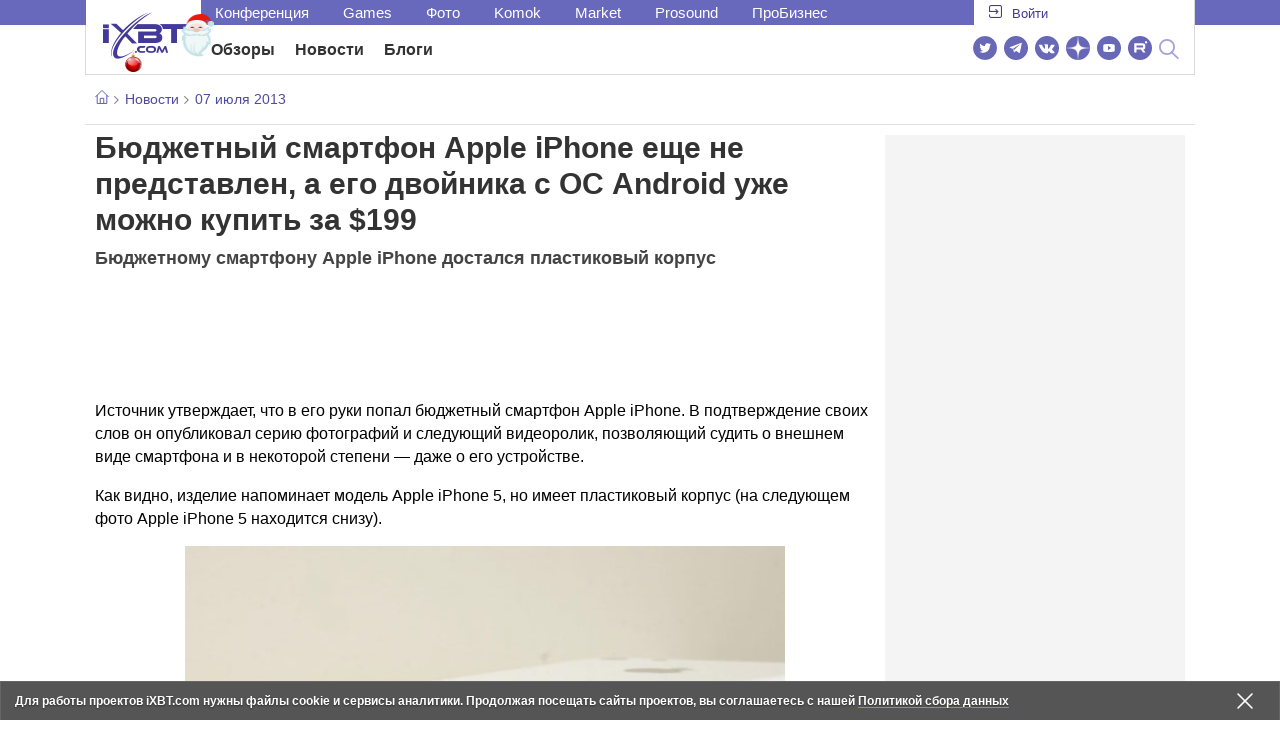

--- FILE ---
content_type: text/html; charset=utf-8
request_url: https://www.ixbt.com/news/hard/index.shtml?16/99/18
body_size: 33100
content:
        <!DOCTYPE html>
<html lang="ru">
<head>

    <link rel="canonical" href="https://www.ixbt.com/news/hard/index.shtml?16/99/18" />
        <meta charset="UTF-8"/>
    <meta name="viewport" content="initial-scale=1"/>
    <meta http-equiv="X-UA-Compatible" content="IE=Edge"/>
    <meta property="relap:article" content="false">
    <title>Бюджетный смартфон Apple iPhone еще не представлен, а его двойника с ОС Android уже можно купить за $199</title>
    <meta name="keywords" content="Apple,iPhone" />
    <meta name="description" content="Источник утверждает, что в его руки попал бюджетный смартфон Apple iPhone. В подтверждение своих слов он опубликовал серию фотографий и следующий видеоролик, позволяющий судить о внешнем виде смартфона и в некоторой степени — даже о его устройстве." />
    <meta name="title" content="Бюджетный смартфон Apple iPhone еще не представлен, а его двойника с ОС Android уже можно купить за $199" />
    <meta property="yandex_recommendations_image"
          content="http://www.ixbt.com/short/images/2013/Jul/1040256-1024x576.jpg"/>
    <meta property="fb:app_id" content="372988576485499"/>
    <meta property="og:type" content="article"/>
    <meta property="og:url" content="https://www.ixbt.com/news/hard/index.shtml?16/99/18"/>
    <meta property="og:title" content="Бюджетный смартфон Apple iPhone еще не представлен, а его двойника с ОС Android уже можно купить за $199"/>
    <meta property="og:image" content="http://www.ixbt.com/short/images/2013/Jul/1040256-1024x576.jpg"/>
    <meta property="og:locale" content="ru_RU"/>
    <meta property="og:site_name" content="iXBT.com"/>
    <meta property="og:description" content="Источник утверждает, что в его руки попал бюджетный смартфон Apple iPhone. В подтверждение своих слов он опубликовал серию фотографий и следующий видеоролик, позволяющий судить о внешнем виде смартфона и в некоторой степени — даже о его устройстве."/>

    <meta property="yandex_recommendations_title" content="Бюджетный смартфон Apple iPhone еще не представлен, а его двойника с ОС Android уже можно купить за $199"/>
    <meta property="yandex_recommendations_category" content="Hi-tech"/>


    <meta name="twitter:card" content="summary_large_image">
    <meta name="twitter:site" content="@ixbtcom">
    <meta name="twitter:title" content="Бюджетный смартфон Apple iPhone еще не представлен, а его двойника с ОС Android уже можно купить за $199">
    <meta name="twitter:description" content="Источник утверждает, что в его руки попал бюджетный смартфон Apple iPhone. В подтверждение своих слов он опубликовал серию фотографий и следующий видеоролик, позволяющий судить о внешнем виде смартфона и в некоторой степени — даже о его устройстве.">
    <meta name="twitter:image" content="http://www.ixbt.com/short/images/2013/Jul/1040256-1024x576.jpg">

    <meta property="fb:pages" content="239502966103173" />

    <link rel="icon" type="image/png" href="/images2/ixbt/favicon-96x96.png" sizes="96x96">
    <link rel="icon" type="image/svg+xml" href="/images2/ixbt/favicon.svg">
    <link rel="shortcut icon" href="/images2/ixbt/favicon.ico">
    <link rel="apple-touch-icon" sizes="180x180" href="/images2/ixbt/apple-touch-icon.png">
    <link rel="manifest" href="/images2/ixbt/manifest.json">

    <link rel="alternate" type="application/rss+xml" title="Новости в формате RSS" href="https://www.ixbt.com/export/news.rss" />

    <script type="application/ld+json">
      {
        "@context": "http://schema.org",
        "@type": ["NewsArticle", "BreadcrumbList"],
        "itemListElement":[{
            "type": "ListItem",
            "position": 1,
            "item": {
                "@id": "https://www.ixbt.com/news/",
                "name": "Новости"
               }
             },{
             "type": "ListItem",
            "position": 2,
            "item": {
                "@id": "/news/2013/07/07",
                "name": "07 июля 2013"
               }
             }],
        "mainEntityOfPage": {
            "@type": "WebPage",
            "@id": "https://www.ixbt.com/news/hard/index.shtml?16/99/18"
            },
        "headline": "Бюджетный смартфон Apple iPhone еще не представлен, а его двойника с ОС Android уже можно купить за $199",
        "datePublished": "2013-07-07",
        "author": {
            "@type": "Person",
            "name": "Accent"
            },
        "image": [
          "http://www.ixbt.com/short/images/2013/Jul/1040256-1024x576.jpg"
        ],
        "description": "Источник утверждает, что в его руки попал бюджетный смартфон Apple iPhone. В подтверждение своих слов он опубликовал серию фотографий и следующий видеоролик, позволяющий судить о внешнем виде смартфона и в некоторой степени — даже о его устройстве.",
        "publisher": {
           "@type": "Organization",
            "url": "https://www.ixbt.com",
            "logo": {
                 "@type": "ImageObject",
                 "url": "https://www.ixbt.com/images2/logo_h60.png",
                 "width": 121,
                 "height": 60
               },
            "contactPoint": [{
                "@type": "ContactPoint",
                "telephone": "+7-499-519-00-95",
                "contactType": "sales"
                }],
            "name": "iXBT.com",
            "sameAs": [
                "https://www.facebook.com/iXBTcom/",
                "https://twitter.com/ixbtcom/",
                "https://plus.google.com/+IxbtTV",
                "http://youtube.com/user/FilmDepo"]
           }
         }


    </script>

    

<link rel="stylesheet" href="https://www.ixbt.com/site2/resources/css/style.min.css?v=2.5"/>

    
    <script>
        window.analytics = window.analytics || [];
        window.analytics.push({
            "metadataAuthor": "Accent",
            "metadataContentType" : "news",
            "metadataIxbtProject": "ixbtcom",
            "publicationId": "169918",
            "metadataPageDesign": "legacy",
            "publicationType": "ixbt_news",
            "metadataType":"ixbt_news"
        });
    </script>

    <!-- Google tag (gtag.js) -->

<script>
    (function(w,d,s,l){w[l]=w[l]||[];w[l].push({'gtm.start': new Date().getTime(),event:'gtm.js'});
        var f=d.getElementsByTagName(s)[0],j=d.createElement(s);j.async=true;j.src='https://sgtm.ixbt.com/al/pv.js';f.parentNode.insertBefore(j,f);})(window,document,'script','analytics');

    window.analytics = window.analytics || [];
    window.analytics.push({"page_design": "legacy"});

    function getCookie(name) {
        var matches = document.cookie.match(new RegExp(
            "(?:^|; )" + name.replace(/([\.$?*|{}\(\)\[\]\\\/\+^])/g, '\\$1') + "=([^;]*)"
        ));
        return matches ? decodeURIComponent(matches[1]) : undefined;
    }

    window.jitsuPageProps = window.jitsuPageProps || { project_slug: "ixbt", page_type: "other", publication_type: "", publication_id: "", design: 'legacy', ym_uid: getCookie('_ym_uid'),ym_first_visit: getCookie('_ym_d'), ym_has_adblock: getCookie('_ym_isad'),cookie_policy_accepted: getCookie('cookie_policy_accepted'), other_ids: {tmr_lvid: getCookie('tmr_lvid'),top100_id: getCookie('top100_id'),adtech_uid: getCookie('adtech_uid'),ajs_anonymous_id: getCookie('ajs_anonymous_id'),ajs_user_id:getCookie('ajs_user_id')}};
    window.jitsuLoaded = function (jitsu) {
        jitsu.page(window.jitsuPageProps);
    };

        (function(m,e,t,r,i,k,a){m[i]=m[i]||function(){(m[i].a=m[i].a||[]).push(arguments)};
        m[i].l=1*new Date();
        for (var j = 0; j < document.scripts.length; j++) {if (document.scripts[j].src === r) { return; }}
        k=e.createElement(t),a=e.getElementsByTagName(t)[0],k.async=1,k.src=r,a.parentNode.insertBefore(k,a)})
        (window, document, "script", "https://mc.webvisor.org/metrika/tag_ww.js", "ym");

        ym(25165136, "init", {
        clickmap:false,
        trackLinks:false,
        accurateTrackBounce:true,
        params: { page_design: "legacy" }
    });




</script>
<script async src="https://jitsu.ixbt.com/p.js"
        data-write-key="ldnJKbzhrZfbZydPPBEd4nUkqNlW2EHt:cVYWd65uWi8QVUqyknT26DDe51FEflVZ"
        data-onload="jitsuLoaded"
        data-init-only="true"></script>














<script type="text/javascript" src="https://www.ixbt.com/live/modules/ixbt/js/main.min.js"></script>
<script defer type="text/javascript" src="https://www.ixbt.com/site2/resources/javascript/plugins.js"></script>
<script defer type="text/javascript" src="https://www.ixbt.com/site2/resources/javascript/kocmoc.js"></script>
<script src="https://www.ixbt.com/site2/resources/javascript/ixbit_tv.js" defer></script>

<meta name="VK35850">

<script defer type="text/javascript" src="https://forum.ixbt.com/login.js"></script>
    <script defer src="https://cdn.al-adtech.com/ssp/sync-urls.js"></script>
<script async src="https://yandex.ru/ads/system/header-bidding.js"></script>
<style>
    @media(max-width: 740px){
        .bcontainer {
            display: block;
            min-height: 300px;
            max-height: 600px;
            overflow-x:hidden;
            max-width: 100%;
        }
        .b-first-mobile {
            max-height: 360px;
        }
        .video-slider-block, .g-grid_column__small {
            display: none;
        }

    }
    @media(min-width: 740px){
        .bcontainer {
            display:block;
            min-height: 120px;
            max-height: 300px;
            overflow-x:hidden;
            max-width:  100%;
        }
        .b-120 {
            max-height: 120px;
        }

    }
</style>
<script type="text/javascript">
    var isMobile = false;
    var isDesktop = false;
    var isPad = false;
    var sizeArray = [];
    var sizeArrayHigh = [];
    var sizeArrayVertical = [];
    var adCode = [];
    var pixelWidth = window.innerWidth * window.devicePixelRatio;
    var placesArray = [];
    var blocksArray = {};
    var advSeed = Math.random();

    if(getCookie('auth_param') == '?y3%rN') {
        const style = document.createElement('style');
        style.textContent = '.deskadv,.mobadv,#yandex_recommend,#brandplace,.clickable_zone,.clickable_zone_right,.clickable_zone_left{display:none !important}body{background-image: none !important; background-color: #FFF !important;}';
        document.head.append(style);
    } else {
        isMobile = window.matchMedia('(max-width: 740px)').matches;
        isPad = window.matchMedia('(min-width: 740px) and (max-width: 1025px)').matches;
        isDesktop = window.matchMedia('(min-width: 1025px)').matches;
        if (isMobile) {

            placesArray = ['n10','n20','n30','n40'];

            if(advSeed <= 0.1) {
        //        blocksArray = { // experiment
        //            n10: 'cxbgs', n20: 'cxbgw', n30: 'cxbgz', n40: 'cxbhc', n60: 'cxbhf'
        //        }
        //    } else if (advSeed <= 0.2) {
                blocksArray = { // control
                    n10: 'cxbgt', n20: 'cxbgx', n30: 'cxbha', n40: 'cxbhd', n60: 'cxbhg'
                }
            } else {
                blocksArray = { // common
                    n10: 'cxbgu', n20: 'cxbgy', n30: 'cxbhb', n40: 'cxbhe', n60: 'cxbhh'
                }
            }

            if (pixelWidth < 640) {

                sizeArray = [[336, 280], [300, 250], [300, 300], [250, 250]];
                sizeArrayHigh = [[336, 280], [300, 250], [300, 300], [240, 400], [250,250]];

            } else {
                sizeArray = [[336, 280], [300, 250], [300, 300], [640, 480], [250, 250]];
                sizeArrayHigh = [[336, 280], [300, 250], [300, 300], [640, 480], [240, 400], [250, 250]];
            }

            var placeName;
            placeName = placesArray.shift();

            if (typeof placeName !== 'undefined') {
                //n10
                adCode.push(
                    {
                        code: placeName, sizes: sizeArray, bids: [
                            {bidder: 'astralab', params : {placementId: '61b0688ae11e18a9677776cf',sendTargetRef: true}}
                            , {bidder: 'segmento', sendTargetRef: true, params: {placementId: 648,sendTargetRef: true}} // 336x280
                            , {bidder: 'buzzoola', params: {placementId: 1234376, sendTargetRef:	true}}
                            , {bidder: 'mediasniper', params: {placementId: 17363, sendTargetRef:true}}
                            , {bidder: 'adfox_roden-media', params: { p1: 'cxaaf', p2: 'y'}}
                            , {bidder: 'betweendigital', params: {placementId: 2431115, sendTargetRef:true}} //300x250
                            , {bidder: 'mytarget', params : {placementId: 222274, sendTargetRef: true}}
                            , {bidder: 'videonow', params: {placementId: 5694245,sendTargetRef: true}}
                            //, {bidder: 'getintent', params: {placementId: '215_V_ixbt.com_M_m10_336x280', sendTargetRef: true}}
                            //, {bidder: 'adfox_yandex_waste.recycling', params: { p1: 'ddimu', p2: 'hqjl'}} // Adlook
                            //, {bidder: 'Gnezdo', params: {placementId: 347942, sendTargetRef: true}}

                        ]
                    });
            }

            placeName = placesArray.shift();
            if (typeof placeName !== 'undefined') {
                //n20
                if (pixelWidth > 640) {
                    adCode.push(
                        {
                            code: placeName, sizes: sizeArray,
                            codeType: 'combo',
                            bids: [
                                {bidder: 'astralab', params : {placementId: '60f80c1177c187fdd105d80f',sendTargetRef: true}}
                                , {bidder: 'buzzoola', params: {placementId: 1236565, sendTargetRef: true}}
                                , {bidder: 'betweendigital', params: {placementId: 4602547,sendTargetRef: true}}
                                // , {bidder: 'videonow', params: {placementId: 5694245,sendTargetRef: true}}
                                , {bidder: 'mytarget', params : {placementId: 1334853,sendTargetRef: true}}
                                , {bidder: 'adfox_roden-media', params: { p1: 'cxaag', p2: 'y'}}
                                , {bidder: 'sparrow', params : {placementId: 178022, sendTargetRef: true}}
                                , {bidder: 'mediasniper', params: {placementId: 17413, sendTargetRef:	true}}
                                , {bidder: 'segmento', params : {placementId: 649,sendTargetRef: true}} // 336x280

                            ]
                        });
                } else {
                    adCode.push(
                        {
                            code: placeName, sizes: sizeArray,
                            bids: [
                                {bidder: 'betweendigital', params: {placementId: 3541161, sendTargetRef:true}} // 300x250
                                , {bidder: 'mytarget', params : {placementId: 638801, sendTargetRef: true}} // 300x250
                                , {bidder: 'astralab', params : {placementId: '60f80c1177c187fdd105d80f',sendTargetRef: true}} //сombo
                                , {bidder: 'mediasniper', params: {placementId: 17364, sendTargetRef:	true}}
                                , {bidder: 'buzzoola', params: {placementId: 1234378, sendTargetRef:	true}}
                                //, {bidder: 'getintent', params: {placementId: '215_V_ixbt.com_M_m20_336x280', sendTargetRef: true}}
                                , {bidder: 'adfox_roden-media', params: { p1: 'cxaag', p2: 'y'}}
                                //, {bidder: 'adfox_yandex_waste.recycling', params: {p1: 'ddimw', p2: 'hqjl'}}
                                //, {bidder: 'videonow', params: {placementId: 5694245,sendTargetRef: true}}
                            ]
                        });
                }
            }
            placeName = placesArray.shift();
            if (typeof placeName !== 'undefined') {
                //n30
                adCode.push(
                    {
                        code: placeName, sizes: sizeArrayHigh, bids: [
                            {bidder: 'betweendigital', params: {placementId: 3541162, sendTargetRef:true}} // 300x250
                            , {bidder: 'astralab', params : {placementId: '64f83635ed73c301a64f3a13',sendTargetRef: true}}
                            , {bidder: 'mytarget', params : {placementId: 638803, sendTargetRef: true}} // 300x250
                            , {bidder: 'segmento', params : {placementId: 654,sendTargetRef: true}} // 240x400
                            , {bidder: 'mediasniper', params: {placementId: 17365, sendTargetRef:	true}}
                            //, {bidder: 'getintent', params: {placementId: '215_V_ixbt.com_M_m30_300x250', sendTargetRef: true}}
                            , {bidder: 'adfox_roden-media', params: { p1: 'cxaai', p2: 'y'}}
                            , {bidder: 'buzzoola', params: {placementId: 1221594, sendTargetRef: true}}
                        ]
                    });
            }

            placeName = placesArray.shift();
            if (typeof placeName !== 'undefined') {
                //n40
                adCode.push(
                    {
                        code: placeName, sizes: sizeArrayHigh, bids: [
                            {
                            bidder: 'betweendigital', params: {placementId: 3915105, sendTargetRef:true}} // 300x250
                            , {bidder: 'mytarget', params : {placementId: 727843, sendTargetRef: true}} // 300x250
                            , {bidder: 'mediasniper', params: {placementId: 17366, sendTargetRef: true}}
                            //, {bidder: 'getintent', params: {placementId: '215_V_ixbt.com_M_m40_300x250', sendTargetRef: true}}
                            , {bidder: 'adfox_roden-media', params: { p1: 'cxaaj', p2: 'y'}}
                            , {bidder: 'buzzoola', params: {placementId: 1221602, sendTargetRef: true}}
                        ]
                    });


            }
        }
        else  {
            sizeArray = [[728, 90], [300, 90], [560, 90], [468, 60]];
            sizeArrayHigh = [[728, 90], [300, 90], [560, 90], [468, 60], [700, 250], [728, 280]];

            var sizeArrayVerticalFirst = [[300, 600], [120, 600], [160, 600], [240, 400]];
            var sizeArrayVerticalSecond = [[300, 600], [120, 600], [160, 600], [240, 400]];
            placesArray = ['n10', 'n20', 'n30', 'n40'];

            if(advSeed <= 0.1) {
                blocksArray = { // control
                    n10: 'cxbhk', n20: 'cxbhn', n30: 'cxbhq', n40: 'cxbht' , n60: 'cxcgu', v10: 'cxbhw', v30: 'cxbhz'
                }
        //    } else if (advSeed <= 0.2) {
        //        blocksArray = { // experiment
        //            n10: 'cxbhj', n20: 'cxbhm', n30: 'cxbhp', n40: 'cxbhs', n60: 'cxcgw', v10: 'cxbhv', v30: 'cxbhy'
        //        }
            } else {
                blocksArray = { // common
                    n10: 'cxbhl', n20: 'cxbho', n30: 'cxbhr', n40: 'cxbhu', n60: 'cxcgv', v10: 'cxbhx', v30: 'cxbia'
                }
            }


            placeName = placesArray.shift();
            if (typeof placeName !== 'undefined') {
                //n10
                adCode.push(
                    {
                        code: placeName, sizes: sizeArray, bids: [
                            {bidder: 'betweendigital',params : {placementId: 3988375, sendTargetRef:true}} // 728x90
                            , {bidder: 'mytarget', params : {placementId: 638797, sendTargetRef: true}} // 728x90
                            , {bidder: 'segmento', params : {placementId: 650,sendTargetRef: true}} // 728x90
                            , {bidder: 'mediasniper', params: {placementId: 17367, sendTargetRef:	true}}
                            , {bidder: 'adfox_roden-media', params: { p1: 'cwzzs', p2: 'y'}}
                            //, {bidder: 'getintent', params: {placementId: '215_V_ixbt.com_D_h10_728x90', sendTargetRef: true}}
                            , {bidder: 'buzzoola', params: {placementId: 1221461, sendTargetRef:	true}}
                            //, {bidder: 'adfox_yandex_waste.recycling', params: {p1: 'ddims', p2: 'hqjl'}}
                            //, {bidder: 'Gnezdo', params: {placementId: 347961, sendTargetRef: true}}
                        ]
                    });

            }
            placeName = placesArray.shift();
            if (typeof placeName !== 'undefined') {
                //n20
                adCode.push(
                    {
                        code: placeName, sizes: sizeArray, bids: [
                            {bidder: 'betweendigital',params : {placementId: 4498150, sendTargetRef:true}} //
                            , {bidder: 'mytarget', params : {placementId: 244988, sendTargetRef: true}} // 728x90
                            , {bidder: 'mediasniper', params: {placementId: 17368, sendTargetRef: true}}
                            , {bidder: 'adfox_roden-media', params: { p1: 'cwzzv', p2: 'y'}}
                            , {bidder: 'sparrow', params : {placementId: 178031, sendTargetRef: true}}
                            //, {bidder: 'getintent', params: {placementId: '215_V_ixbt.com_D_h20_728x90', sendTargetRef: true}}
                            , {bidder: 'buzzoola', params: {placementId: 1221460, sendTargetRef:	true}}
                        ]
                    });
            }
            placeName = placesArray.shift();
            if (typeof placeName !== 'undefined') {
                //n30
                adCode.push({
                    code: placeName, sizes: sizeArrayHigh, bids: [
                        {bidder: 'betweendigital',params : {placementId: 3785089, sendTargetRef:true}} // 728x90
                        , {bidder: 'mytarget', params : {placementId: 638799, sendTargetRef: true}} // 728x90
                        , {bidder: 'mediasniper', params: {placementId: 17369, sendTargetRef:	true}}
                        //, {bidder: 'getintent', params: {placementId: '215_V_ixbt.com_D_h30_728x90', sendTargetRef: true}}
                        , {bidder: 'adfox_roden-media', params: { p1: 'cwzzw', p2: 'y'}}
                        , {bidder: 'buzzoola', params: {placementId: 1221462, sendTargetRef:	true}}
                    ]
                });
            }

            placeName = placesArray.shift();
            if (typeof placeName !== 'undefined') {
                //n40
                adCode.push({
                    code: placeName, sizes: sizeArrayHigh, bids: [
                        {bidder: 'betweendigital',params : {placementId: 4498151, sendTargetRef:true}} // 728x90
                        , {bidder: 'mytarget', params : {placementId: 1005508, sendTargetRef: true}} // 728x90
                        , {bidder: 'mediasniper', params: {placementId: 17370, sendTargetRef:	true}}
                        //, {bidder: 'getintent', params: {placementId: '215_V_ixbt.com_D_h40_728x250', sendTargetRef: true}}
                        , {bidder: 'adfox_roden-media', params: { p1: 'cwzzx', p2: 'y'}}
                        , {bidder: 'buzzoola', params: {placementId: 1236566, sendTargetRef:	true}}
                    ]
                });
            }

            if (isDesktop) {


                adCode.push({
                    code: 'v10', sizes: sizeArrayVerticalFirst, bids: [
                        {bidder: 'betweendigital',params : {placementId: 1860193, sendTargetRef:true}} // 300x600
                        , {bidder: 'mytarget', params : {placementId: 243779, sendTargetRef: true}} // 300x600
                        , {bidder: 'segmento', params : {placementId: 652,sendTargetRef: true}} // 300x600
                        , {bidder: 'buzzoola', params: {placementId: 1234379, sendTargetRef: true}}
                        //, {bidder: 'getintent', params: {placementId: '215_V_ixbt.com_D_v10_300x600', sendTargetRef: true}}
                        , {bidder: 'mediasniper', params: {placementId: 17371, sendTargetRef: true}}
                        //, {bidder: 'adfox_yandex_waste.recycling', params: {p1: 'ddimp', p2: 'hqjl'}}
                        , {bidder: 'adfox_roden-media', params: { p1: 'cwzzz', p2: 'emwl'}}
                    ]
                });
                adCode.push({
                    code: 'v30', sizes: sizeArrayVerticalSecond, bids: [
                        {bidder: 'betweendigital',params : {placementId: 3541185, sendTargetRef:true}} // 300x600
                        , {bidder: 'mytarget', params : {placementId: 222248, sendTargetRef: true}} // 300x600
                        , {bidder: 'segmento', params : {placementId: 654,sendTargetRef: true}} // 240x400
                        , {bidder: 'mediasniper', params: {placementId: 17372, sendTargetRef:	true}}
                        //, {bidder: 'getintent', params: {placementId: '215_V_ixbt.com_D_v20_300x600', sendTargetRef: true}}
                        , {bidder: 'buzzoola', params: {placementId: 1221463, sendTargetRef:	true}}
                        , {bidder: 'sparrow', params : {placementId: 178028, sendTargetRef: true}}
                        //, {bidder: 'adfox_yandex_waste.recycling', params: {p1: 'ddimq', p2: 'hqjl'}}
                        , {bidder: 'adfox_roden-media', params: { p1: 'cxaaa', p2: 'emwl'}}
                    ]
                });
            }
        }

        var biddersCpmAdjustmentMap = {
            myTarget: 0.7,
            betweenDigital: 0.8,
            astralab: 0.9

        };
        var syncPixels = [{
            bidder: 'betweenDigital',
            pixels: ['https://ads.betweendigital.com/sspmatch?p=33565&r=$' + Date.now()]
        }];
        window.YaHeaderBiddingSettings = {
            biddersMap: {

                myTarget: 788441
                , betweenDigital: 797430
                , segmento: 1496181
                , astralab: 1725999
                , buzzoola: 1948953
                , videonow: 1840942
                , sparrow: 3445214
                , mediasniper: 2221582
                //, getintent: 3171527
                , 'adfox_roden-media': 2233018
                //, 'adfox_yandex_waste.recycling': 3133044
                //, Gnezdo: 2772399
            },
            syncPixels: syncPixels,
            biddersCpmAdjustmentMap: biddersCpmAdjustmentMap,
            adUnits: adCode,
            timeout: isMobile? 1000 : 700,

        };
    }


</script>
<script>window.yaContextCb = window.yaContextCb || []</script>
<script src="https://yandex.ru/ads/system/context.js" async></script>
<script>
    function getCookie(name) {
        var matches = document.cookie.match(new RegExp(
            "(?:^|; )" + name.replace(/([\.$?*|{}\(\)\[\]\\\/\+^])/g, '\\$1') + "=([^;]*)"
        ));
        return matches ? decodeURIComponent(matches[1]) : undefined;
    }
    window.jitsuPageProps = window.jitsuPageProps || { project_slug: "ixbt", page_type: "other", publication_type: "", publication_id: "", design: 'legacy', ym_uid: getCookie('_ym_uid'),ym_first_visit: getCookie('_ym_d'), ym_has_adblock: getCookie('_ym_isad'),cookie_policy_accepted: getCookie('cookie_policy_accepted'), other_ids: {tmr_lvid: getCookie('tmr_lvid'),top100_id: getCookie('top100_id'),adtech_uid: getCookie('adtech_uid'),ajs_anonymous_id: getCookie('ajs_anonymous_id'),ajs_user_id:getCookie('ajs_user_id')}};
    window.jitsuPageProps.project_slug = "ixbt";
    window.jitsuPageProps.page_type = "publication";
    window.jitsuPageProps.publication_type = "news";
    window.jitsuPageProps.publication_id = "169918";
</script>


</head>
<body id="pagebody" class="branding">






<script>
    if(getCookie('auth_param') == '?y3%rN') {

        const style = document.createElement('style');
        style.textContent = 'body{background-image: none !important; background-color: #FFF !important;}.branding .b-content__breadcrumbs, .main__container {margin-top: 0 !important;}.br-mobile-pic-bg {padding-bottom: 0 !important; background-image: none !important;}';
        document.head.append(style);
        $('#pagebody').removeClass('branding');

    }
</script>

<div id="adfox_166117360337945307"></div>
<script>
    var is600max = window.matchMedia('(max-width: 600px)').matches;
    window.yaContextCb.push(()=>{
        Ya.adfoxCode.create({
            ownerId: 263225,
            containerId: 'adfox_166117360337945307',
            params: {
                p1: is600max ? 'cvnyt':'cvnyo',
                p2: is600max ? 'fuzw':'fuih',puid5: is600max ? 'bMobile':'bDesktop','puid10':'ixbtcom','puid4':'ixbt_news','puid3':'ix_news_cat_54','puid14':Math.floor((Math.random()*100))            }
        })
    })
</script>




<div class="b-content b-content__uppermenu">
    <style>
    a [data-name="adtune-feedback"] {
        position: absolute;
        min-height:150px !important;
        min-width: 300px !important;

    }
</style>
<div class="slide_menu__common_overlay"></div>
<div class="slide_menu__common">

    <div class="mainmenu__list __menulist">
        <ul class="list" style="padding-bottom: 150px;">
            <li style="padding:0 0 15px 0;" class="mobile_login" id="auth_mobile_block"><a style="margin-left: 15px;" href="javascript:;" onClick="ixbtcommon_login(reload, 1)"><i class="icon icon-arrow_square"></i><span class="ixbt_login">Войти</span></a></li>
            <li><a href="/live/">Блоги</a></li>
            <li><a href="/news/">Новости</a></li>
            <li><a href="/3dv/">Видеокарты и мониторы</a></li>
            <li><a href="/supply/">Корпуса, БП, ИБП</a></li>
            <li><a href="/platform/">Платформа ПК</a></li>
            <li><a href="/projector/">Проекторы и ТВ</a></li>
            <li><a href="/ds/"> Hi-Fi и мультимедиа</a></li>
            <li><a href="/sw/">Программы и ОС</a></li>
            <li><a href="/mobilepc/">Ноутбуки и планшеты</a></li>
            <li><a href="/md/">Мобильные устройства</a></li>
            <li><a href="/printers/">Принтеры и периферия</a></li>
            <li><a href="/ch/">Комфортный дом</a></li>
            <li><a href="/data/">Носители информации</a></li>
            <li><a href="/medium/">iT-Среда</a></li>
            <li><a href="/car/">OnRoad</a></li>
            <li><a href="/nw/">Сети и серверы</a></li>
            <li><a href="/dp/">Фото</a></li>
            <li><a href="/dv/">Видео </a></li>
            <!--  <li><a href="/maclife/">Maclife</a></li> -->
        </ul>
    </div>
    <div class="addition__list">
        <li><a href="//forum.ixbt.com">Конференция</a></li>
        <li><a href="https://www.ixbt.com/news/search/">Поиск</a></li>
    </div>
</div>

<div class="b-mainmenu __mainmenu">
    <div class="mainmenu__wrapper">
        <div class="mainmenu--topline">
            <ul class="topline__left">
                <li><a href="//forum.ixbt.com">Конференция</a>
                </li>
                                <li><a href="https://ixbt.games">Games</a>
                </li>
                <li><a href="https://ixbt.photo">Фото</a>
                </li>
                <li><a href="https://komok.com">Komok</a>
                </li>
                <li><a href="https://ixbt.market">Market</a>
                </li>
                <li><a href="https://prosound.ixbt.com">Prosound</a>
                </li>
                <li><a href=" https://ixbt.pro">ПроБизнес</a>
                </li>
            </ul>
            <ul class="topline__right" id="auth_top_block2"><li><a href="javascript:;" onClick="ixbtcommon_login(reload, 1)"><i class="icon icon-arrow_square"></i><span class="ixbt_login">Войти</span></a></li></ul>
        </div>
        <div class="mainmenu--line">
            <div class="line__logo">
                <a href="/" class="w-logo">
                    <!-- desktop лого  -->
                    <i class="icon icon-logo_ixbt" style="xposition: relative;"></i>
                    <!-- Юбилейное лого  -->
                    <!-- <img src="/site2/resources/images/ixbt-logo-25.png" class="ixbt_25years" title="25 лет Online"> -->
                    <!-- <img src="/pic/digit21.png" width="43" height="33" style="position: absolute; top:10px; left: 67px;" title="21 год Online"> -->
                    <!-- <img src="/pic/ny_tree.png" width="32" height="44" style="position: absolute; top:-12px; left: 78px;" title="С Новым 2019 годом!"> -->
					<!-- НГ оформление desktop -->
					<img src="/pic/ny_2020.png" width="91" height="58" style="position: absolute; top:-12px; left: 24px;" title="С Новым 2026 годом!"> 
					<!-- 9 мая <img src="/site2/resources/images/pobeda.svg" class="pobeda80"  title="С Днем Победы!"> -->
					<!-- <img src="/site2/resources/images/logo_28_years.png"  class="anniv28"  title="iXBT - 28 лет с вами ">  -->
					
					
                </a>
            </div>
            <div class="line__menu">
                <ul class="menu__mainmenu __mainmenu mobile-hide" style="height:39px;">
                    <li><a href="/articles/current/" data-menuitem="reviews" class="">Обзоры</a>
                    </li>
                    <li><a href="/news/" data-menuitem="news" class="">Новости</a>
                    </li>
                    <li><a href="/live/" data-menuitem="blogs" class="">Блоги</a>
                    </li>
                    <li style="margin-left: 10px;"><div style="height: 28px;" id="honor-announce-banner"></div>

                        <script>
                            if (isPad || isDesktop || isMobile) {
                                window.yaContextCb.push(()=>{
                                    Ya.adfoxCode.create({
                                        ownerId: 263225,
                                        containerId: 'honor-announce-banner',
                                        params:
                                            {
                                                p1: 'cvwyc',
                                                p2: 'gvnp'
                                            }
                                    })
                                })
                            }
                        </script></li>
                </ul>
                <ul class="menu__right social_links">
                    <li>
                        <a target="_blank" rel="nofollow" title="Новостной твиттер" href="https://twitter.com/ixbtcom/">
                            <div class="social_icon_div twitter-icon-ixbt"></div>
                        </a>
                    </li>
                    <li>
                        <a target="_blank" rel="nofollow" title="Новости и статьи в Telegram" href="https://t.me/ixbt_official">
                            <div class="social_icon_div telegram-icon-ixbt"></div>
                        </a>
                    </li>
                    <li>
                        <a target="_blank" rel="nofollow" title="Страница ВКонтакте" href="https://vk.com/ixbt_official">
                            <div class="social_icon_div vkontakte-icon-ixbt"></div>
                        </a>
                    </li>
                    <li>
                        <a target="_blank" rel="nofollow" title="Дзен" href="https://dzen.ru/ixbt.com">
                            <img src="https://www.ixbt.com/site2/resources/images/zen.svg" style="width:24px; height: 24px; ">
                        </a>
                    </li>
                    <li>
                        <a target="_blank" rel="nofollow" title="Наш Youtube" href="https://www.youtube.com/c/IxbtTV">
                            <div class="social_icon_div youtube-icon-ixbt"></div>
                        </a>
                    </li>
                    <li>
                        <a target="_blank" rel="nofollow" title="RuTube" href="https://rutube.ru/channel/23474179/">
                            <svg xmlns="http://www.w3.org/2000/svg" xml:space="preserve" width="24px" height="24px" style="shape-rendering:geometricPrecision;text-rendering:geometricPrecision;image-rendering:optimizeQuality;fill-rule:evenodd;clip-rule:evenodd" viewBox="0 0 248.02 248.02"><defs><style>.str0{stroke:#fff;stroke-width:.14;stroke-miterlimit:22.9256}.fil1{fill:#fff}</style></defs><g id="Слой_x0020_1"><g id="_2756696155696"><circle cx="124.01" cy="124.01" r="124.01" style="fill:#6766b7;fill-rule:nonzero"/><path class="fil1 str0" d="M65.07 171.74V76.02h86.76c13.91 0 25.67 5.94 27.1 21.37.91 9.9.82 13.91.1 21.95-.97 10.77-5.9 18.89-19.69 21.19l22.82 31.21h-26.67l-20.79-31.21H89v31.21H65.07zm82.06-74.49L89 97.39v21.95h57.08c5.55 0 9.41 0 9.41-7.5v-6.88c0-6.77-3.45-7.72-8.36-7.71z"/><circle class="fil1 str0" cx="186.58" cy="65.26" r="12.36"/></g></g></svg>
                        </a>
                    </li>
                    <li>
                        <form action="//www.ixbt.com/news/search/" id="cse-search-box">
                            <div style="text-align: right;position: relative;">
                                <input type="hidden" name="cx" value="partner-pub-2944014748278485:43aq2mxbk7t">
                                <input type="hidden" name="cof" value="FORID:10">
                                <input type="hidden" name="ie" value="utf8">
                                <input type="text" class="search_input" name="q" size="50%" style="padding: 2px 6px; display: none;" placeholder="Введите текст для поиска....">
                                <a value="" class="btn-main-search btn-main-search" style="position: relative;">
                                    <i class="icon icon-search"></i>
                                </a>
                            </div>
                        </form>
                    </li>
                </ul>
                <!--<ul class="menu__right">
                        <li><a href="#"><i class="glyphicon-search"></i></a></li>
                        <li><a href="#"><i class="glyphicon-gear"></i></a></li>
                        <li><a href="#"><i class="glyphicon-question-sign"></i></a></li>
                </ul> -->
            </div>
        </div>

    </div>
</div>
<div class="b-mainmenu__mobile honor-mobile-menu">
    <div class="mainmenu__container">
        <div class="container__left">
            <!-- Мобильное лого  -->
            <a href="/" class="logo">
            	<!-- обычное лого -->
            	<i class="icon icon-logo_ixbt"></i>
            	
            	
            	<!-- НГ формление -->
            	<img src="/pic/ny_2020.png" width="91" height="58" style="position: absolute;top: 4px;left: 24px;" title="С Новым 2026 годом!">
            	
            	
            	<!-- Юбилейное лого  -->
            	<!-- <img src="/site2/resources/images/ixbt-logo-25.png" class="ixbt_25years_mobile"  title="25 лет Online"> -->
            	<!-- <img src="/site2/resources/images/pobeda1.svg" style="position: absolute; top: 2px;  left: 72px;  height: 57px;" class="pobeda80"  title="С Днем Победы!">  -->
            	<!-- <img src="/site2/resources/images/logo_28_years_mob.png"  style="position: absolute; left: 68px; top: -19px; height: 74px;" class="anniv28"  title="iXBT - 28 лет с вами ">  -->
            </a>

            <a class="menu__part_link" href="/articles/current/">Статьи</a>
            <a class="menu__part_link" href="/news/">Новости</a>
            <div style="height: 28px;" id="honor-announce-banner-mob"></div>

            <script>
                if (isPad || isDesktop || isMobile) {
                    window.yaContextCb.push(()=>{
                        Ya.adfoxCode.create({
                            ownerId: 263225,
                            containerId: 'honor-announce-banner-mob',
                            params:
                                {
                                    p1: 'cvwyc',
                                    p2: 'gvnp'
                                }
                        })
                    })
                }
            </script>

            <a class="menu __menucaller icon-menu__open"><div style="width: 18px;" class="icon icon-burger"></div></a>

        </div>

        <!--<div class="container__right"><a href="https://www.ixbt.com/news/search/" class="search"><i class="icon icon-search"></i></a><a href="#" class="login_mobile"><i class="icon icon-arrow_square_right"></i></a></div> -->
    </div>
    <div class="mainmenu__list __menulist">
        <ul class="list" style="padding-bottom: 150px;">
            <li><a href="/news/">Новости</a></li>
            <li><a href="/3dv/">Видеокарты, мониторы</a></li>
            <li><a href="/supply/">Корпуса, БП, ИБП</a></li>
            <li><a href="/platform/">Платформа ПК</a></li>
            <li><a href="/projector/">Проекторы и ТВ</a></li>
            <li><a href="/ds/"> Hi-Fi и мультимедиа</a></li>
            <li><a href="/sw/">Программы и ОС</a></li>
            <li><a href="/mobilepc/">Ноутбуки, планшеты</a></li>
            <li><a href="/md/">Мобильные устройства</a></li>
            <li><a href="/printers/">Принтеры, периферия</a></li>
            <li><a href="/ch/">Комфортный дом</a></li>
            <li><a href="/data/">Носители информации</a></li>
            <li><a href="/medium/">iT-Среда</a></li>
            <li><a href="/car/">OnRoad</a></li>
            <li><a href="/nw/">Сети, серверы</a></li>
            <li><a href="/dp/">Фото</a></li>
            <li><a href="/dv/">Видео </a></li>
            <!--<li><a href="/maclife/">Maclife</a></li>-->
        </ul>
    </div>
</div>
</div>

<div class="b-content b-content__breadcrumbs">
    <div class="b-content--wrapper" style="display: flex;">
        <ul class="b-content__breadcrumbs_ul">
            <li><a href="/"><img src="data:image/svg+xml,%3C%3Fxml version='1.0' %3F%3E%3Csvg viewBox='0 0 32 32' xmlns='http://www.w3.org/2000/svg'%3E%3Cdefs%3E%3Cstyle%3E.cls-1%7Bfill:none;stroke:%234f4b9f;stroke-linejoin:round;stroke-width:2px;%7D%3C/style%3E%3C/defs%3E%3Ctitle/%3E%3Cg id='_371-Home'%3E%3Cpolyline class='cls-1' points='1 16 16 1 31 16'/%3E%3Cpolyline class='cls-1' points='27 12 27 31 5 31 5 12'/%3E%3Cpolyline class='cls-1' points='12 31 12 19 20 19 20 31'/%3E%3C/g%3E%3C/svg%3E" style="width:14px; height:14px"></a></li>
            <li><a href="/news/">Новости</a></li>
            <li><a href="/news/2013/07/07/">07 июля 2013</a></li>

        </ul>
        <span class="adv_button_container">
    <div class="adv_button" id="adv_button"></div>
    <script>
        if (isPad || isDesktop || isMobile) {
            window.yaContextCb.push(()=>{
                Ya.adfoxCode.create({
                ownerId: 263225,
                containerId: 'adv_button',
                params:
                        {
                            p1:'cksvj',p2:'gvnp','puid10':'ixbtcom','puid4':'ixbt_news','puid3':'ix_news_cat_54','puid14':Math.floor((Math.random()*100)),'puid5':'h50'
                         }
    })
    })
    }
</script>
</span>
    </div>
</div>

<div class="b-content b-content__pagecontent" itemscope itemtype="http://schema.org/NewsArticle">

    <div class="b-content--wrapper">
        <div class="g-grid">
            <div class="g-grid_column g-grid_column__big">
                <div class="b-article">
                    <div class="b-article__header">
                        <h1 id='newsheader' itemprop="name">Бюджетный смартфон Apple iPhone еще не представлен, а его двойника с ОС Android уже можно купить за $199</h1>
                        <meta itemprop="headline" content="Бюджетный смартфон Apple iPhone еще не представлен, а его двойника с ОС Android уже можно купить за $199" />
                        <h4>Бюджетному смартфону Apple iPhone достался пластиковый корпус</h4>                        <div class="bcontainer b-120 bmobile-container b-first-mobile" id="n10"></div>

                    </div>
                    <div class="b-article__content" itemprop="articleBody" id="main-pagecontent__div">
                        <p>Источник утверждает, что в его руки попал бюджетный смартфон Apple iPhone. В подтверждение своих слов он опубликовал серию фотографий и следующий видеоролик, позволяющий судить о внешнем виде смартфона и в некоторой степени — даже о его устройстве. 

<div align="center"></div>
<script>
$("#player_13674").ixbtVideo("filmdepo", {
filmdepoId : 13674,
width : 1280,
height : 720
});
</script>

<p>Как видно, изделие напоминает модель Apple iPhone 5, но имеет пластиковый корпус (на следующем фото Apple iPhone 5 находится cнизу). 
</p><div align="center"><img src="//www.ixbt.com/short/images/2013/Jul/1040256-1024x576.jpg" width="600" height="338" alt="&#x411;&#x44E;&#x434;&#x436;&#x435;&#x442;&#x43D;&#x43E;&#x43C;&#x443; &#x441;&#x43C;&#x430;&#x440;&#x442;&#x444;&#x43E;&#x43D;&#x443; Apple iPhone &#x434;&#x43E;&#x441;&#x442;&#x430;&#x43B;&#x441;&#x44F; &#x43F;&#x43B;&#x430;&#x441;&#x442;&#x438;&#x43A;&#x43E;&#x432;&#x44B;&#x439; &#x43A;&#x43E;&#x440;&#x43F;&#x443;&#x441;"> </div> 
<p>Взяв дизайн бюджетного смартфона Apple iPhone за основу, источник выпустил его двойника, работающего под управлением Android 4.2 Jelly Bean. Аппарат называется Basic Bear. Он оснащен четырехдюймовым дисплеем, разрешение которого равно 1136 x 640 пикселей. Основой устройства служит SoC Snapdragon 600 с четырехъядерным CPU, работающим на частоте 1,7 ГГц. В конфигурацию входит 2 ГБ ОЗУ, 16 ГБ флэш-памяти, камеры разрешением 8 и 2 Мп. Аппарат, укомплектованный батареей емкостью 2300 мА&#8729;ч, поддерживает технологию беспроводной зарядки Qi. 
</p><div align="center"><img src="//www.ixbt.com/short/images/2013/Jul/1-3bear-1024x682.jpg" width="600" height="400" alt="&#x411;&#x44E;&#x434;&#x436;&#x435;&#x442;&#x43D;&#x43E;&#x43C;&#x443; &#x441;&#x43C;&#x430;&#x440;&#x442;&#x444;&#x43E;&#x43D;&#x443; Apple iPhone &#x434;&#x43E;&#x441;&#x442;&#x430;&#x43B;&#x441;&#x44F; &#x43F;&#x43B;&#x430;&#x441;&#x442;&#x438;&#x43A;&#x43E;&#x432;&#x44B;&#x439; &#x43A;&#x43E;&#x440;&#x43F;&#x443;&#x441;"> </div> 
<p>В том, что на видео на самом деле запечатлена бюджетная модель Apple iPhone, можно усомниться, поскольку официально это устройство еще не представлено. А вот что касается Basic Bear — это изделие уже можно купить. Доступное в пяти цветовых вариантах, оно стоит $199. 
<p>Источник: <a href="//www.ixbt.com/click/?c=[base64]&h=a3049cedeceae6e9c5bcd52d643bb01ff3522b11" class="small" rel="nofollow" target="_blank" title="http://blog.techdy.com/hands-on-with-apples-budget-iphone-video/">Techdy</a></p>                    </div>


                        <script>

                            window.yaContextCb.push(()=>{
                                Ya.adfoxCode.create({
                                    ownerId: 263225,
                                    containerId: 'n10',
                                    params:
                                        {
                                            p1: blocksArray.n10 , p2: isMobile ? 'ftsc' : 'ftsb','puid5': isMobile ? 'm10':'h10','puid10':'ixbtcom','puid4':'ixbt_news','puid3':'ix_news_cat_54','puid14':Math.floor((Math.random()*100)),'partner-stat-id': (169918 + 3000000) + '1'
                                        }
                                })
                            })
                        </script>

                    <meta itemprop="datePublished" content="2013-07-07" />
                    <div class="b-article__top-author">
                        <p class="date">7 июля 2013 в 13:04</p>
                        <p class="author"><a title="Автор" href="mailto:accent@ixbt.com" class="author">
                            Автор: <span itemprop="author" itemscope itemtype=" http://schema.org/Person"><span itemprop="name" content="Accent">Accent</span></span></a></p>
                                                    <p class="b-article__tags__list">| Теги: <a class="news-tag" href="/tag/apple/">Apple</a>, <a class="news-tag" href="/tag/iphone/">iPhone</a></p>
                                                                    </div>


                    <div id="yandex_recommend" style="min-height:390px;"></div>
                    <script>


                        window.yaContextCb.push(()=>{
                            Ya.adfoxCode.createScroll({
                                ownerId: 263225,
                                containerId: 'yandex_recommend',
                                params: {
                                    p1: 'cqxhp',
                                    p2: 'gqqu','puid10':'ixbtcom','puid4':'ixbt_news','puid3':'ix_news_cat_54','puid14':Math.floor((Math.random()*100)),
                                    'partner-stat-id': (169918 + 3000000) + '1'
                                },

                                lazyLoad: {
                                fetchMargin: 150,
                                    mobileScaling: 2
                            }
                            })
                        });
                    </script>




                    <div class="b-article__bottom no-margin no-padding">

                        <p class="linknews link_prev_news"><a data-gotopage="left" class="__gotopage" href="/news/hard/index.shtml?16/99/17" class=""> <i class="icon icon-bold_arrow_left"></i> 7-дюймовый планшетный компьютер Amazon Kindle Fire HD стал доступнее</a></p>
                        <p class="linknews link_next_news"><a data-gotopage="right" class="__gotopage" href="/news/hard/index.shtml?16/99/19" class=""><i class="icon icon-bold_arrow_right"></i> Samsung иронизирует над тем, что смартфоны Apple iPhone не понимают по-исландски</a></p>                    </div>



                    <a id="comments" name="comments"></a>

                    <div class="bcontainer" id="n20"></div>
                    <script>


                            window.yaContextCb.push(()=>{
                                Ya.adfoxCode.createScroll({
                                        ownerId: 263225,
                                        containerId: 'n20',
                                        params:
                                            {
                                                p1: blocksArray.n20,
                                                p2: isMobile ? 'ftsc' : 'ftsb',
                                                puid5: isMobile ? 'm20':'h20','puid10':'ixbtcom','puid4':'ixbt_news','puid3':'ix_news_cat_54','puid14':Math.floor((Math.random()*100)),
                                                'partner-stat-id': (169918 + 3000000) + '1'
                                    },
                                    lazyLoad: {
                                        fetchMargin: 150,
                                        mobileScaling: 2
                                    }

                            }
                            )
                            })

                    </script>
                                                            <div id="news_comments_block"><a name="auth_block"></a><div id="auth_block"></div><a name="comments_block"></a><div id="comments_block_place"></div></div>
                                    


                </div>

                                <div class="b-block block__newslist b-lined-title">
                    <div class="bcontainer" id="n30"></div>
                    <script>


                        window.yaContextCb.push(()=>{
                            Ya.adfoxCode.createScroll({
                                    ownerId: 263225,
                                    containerId: 'n30',
                                    params:
                                        {
                                            p1: blocksArray.n30,
                                            p2: isMobile ? 'ftsc' : 'ftsb',
                                            puid5: isMobile ? 'm30':'h30','puid10':'ixbtcom','puid4':'ixbt_news','puid3':'ix_news_cat_54','puid14':Math.floor((Math.random()*100)),
                                            'partner-stat-id': (169918 + 3000000) + '1'
                                        },
                                    lazyLoad: {
                                        fetchMargin: 150,
                                        mobileScaling: 2
                                    }

                                }
                            )
                        })

                    </script>
                    <h3 class="lined">Все новости за сегодня</h3>
                    <ul>
                                                                                    <li class="item"><span class="time_iteration_icon"> 15:34</span>
                                                                        <a href="/news/2026/01/21/jac-t9-jac.html"><strong>Самый популярный пикап в России в 2025 году — JAC T9 — подорожал, а вместе с ним подорожали и все остальные машины JAC, представленные в РФ</strong>. Цены прибавили от 35 до 75 тыс. рублей</a></li>
                            
                                                                                                                <li class="item"><span class="time_iteration_icon"> 15:01</span>
                                                                        <a href="/news/2026/01/21/full-hd-solidrun-bedrock-rai300-12-ryzen-ai-9-hx-370.html"><strong>Абсолютно тихий модульный мини-ПК, на котором можно поиграть в современные игры в Full HD: представлен SolidRun Bedrock RAI300 на базе 12-ядерного Ryzen AI 9 HX 370</strong>. Однако этот компьютер не предназначен для обычных пользователей</a></li>
                            
                                                                                                                <li class="item"><span class="time_iteration_icon"> 14:33</span>
                                    <a href="/news/2026/01/21/samsung-galaxy-s26-2.html#comments" rel="nofollow" class="comments_link"><span class="b-num">5</span></a>                                    <a href="/news/2026/01/21/samsung-galaxy-s26-2.html"><strong>Официальный скриншот выдал уникальную «фишку» экрана Samsung Galaxy S26</strong>. Вот только пока непонятно, будет ли «Приватный экран» особенностью только Galaxy S26 Ultra или ее получат и остальные модели серии</a></li>
                            
                                                                                                                <li class="item"><span class="time_iteration_icon"> 14:30</span>
                                    <a href="/news/2026/01/21/nviida-anna-s-archive.html#comments" rel="nofollow" class="comments_link"><span class="b-num">5</span></a>                                    <a href="/news/2026/01/21/nviida-anna-s-archive.html"><strong>Nviida обвиняют в том, что она использовала миллионы книг из пиратской библиотеки Anna's Archive для обучения ИИ</strong>. Документы поданы в рамках коллективного иска</a></li>
                            
                                                                                                                <li class="item"><span class="time_iteration_icon"> 14:21</span>
                                    <a href="/news/2026/01/21/700-motorola-signature.html#comments" rel="nofollow" class="comments_link"><span class="b-num">7</span></a>                                    <a href="/news/2026/01/21/700-motorola-signature.html"><strong>Тонкий и лёгкий флагман с американской родословной будет стоить менее 700 долларов. Раскрыты цены на Motorola Signature</strong>. Это первенец новой линейки компании</a></li>
                            
                                                                                                                <li class="item"><span class="time_iteration_icon"> 14:01</span>
                                                                        <a href="/news/2026/01/21/gwm-poer-haval-tank-wey.html"><strong>«Билайн» подключает авто GWM Poer, Haval, Tank и Wey к цифровым сервисам</strong></a></li>
                            
                                                                                                                <li class="item"><span class="time_iteration_icon"> 13:47</span>
                                    <a href="/news/2026/01/21/lada-iskra-5.html#comments" rel="nofollow" class="comments_link"><span class="b-num">8</span></a>                                    <a href="/news/2026/01/21/lada-iskra-5.html"><strong>Стоимость владения Lada Iskra за 5 лет превышает стоимость самой машины</strong>. 40% уйдет на бензин</a></li>
                            
                                                                                                                <li class="item"><span class="time_iteration_icon"> 13:46</span>
                                    <a href="/news/2026/01/21/kommercheskie-seti-5g-v-rossii-gotovjatsja-zapustit-uzhe-v-2026.html#comments" rel="nofollow" class="comments_link"><span class="b-num">8</span></a>                                    <a href="/news/2026/01/21/kommercheskie-seti-5g-v-rossii-gotovjatsja-zapustit-uzhe-v-2026.html"><strong>Коммерческие сети 5G в России готовятся запустить уже в 2026</strong>. Массовое распространение ожидается в 2027–2028 годах</a></li>
                            
                                                                                                                <li class="item"><span class="time_iteration_icon"> 13:38</span>
                                    <a href="/news/2026/01/21/jekipazh-kosmicheskogo-korablja-shjenchzhou20-perezhivshego-stolknovenie-na-orbite-nagradili-za-geroizm.html#comments" rel="nofollow" class="comments_link"><span class="b-num">3</span></a>                                    <a href="/news/2026/01/21/jekipazh-kosmicheskogo-korablja-shjenchzhou20-perezhivshego-stolknovenie-na-orbite-nagradili-za-geroizm.html"><strong>Экипаж космического корабля «Шэньчжоу-20», пережившего столкновение на орбите, наградили за героизм</strong>. Тайконавты получили государственные награды после серьезной внештатной ситуации</a></li>
                            
                                                                                                                <li class="item"><span class="time_iteration_icon"> 13:27</span>
                                    <a href="/news/2026/01/21/unihertz-titan-2-elite.html#comments" rel="nofollow" class="comments_link"><span class="b-num">3</span></a>                                    <a href="/news/2026/01/21/unihertz-titan-2-elite.html"><strong>Почти квадратный экран и физическая клавиатура. Представлен Unihertz Titan 2 Elite</strong>. Цена пока не объявлена</a></li>
                            
                                                                                                                <li class="item"><span class="time_iteration_icon"> 13:24</span>
                                    <a href="/news/2026/01/21/dve-treti-regionov-rossii-zapustili-zapis-ko-vrachu-cherez-max.html#comments" rel="nofollow" class="comments_link"><span class="b-num">6</span></a>                                    <a href="/news/2026/01/21/dve-treti-regionov-rossii-zapustili-zapis-ko-vrachu-cherez-max.html"><strong>Две трети регионов России запустили запись ко врачу через Max</strong>. Весной услуги станут доступны пользователям Max из всех регионов России</a></li>
                            
                                                                                                                <li class="item"><span class="time_iteration_icon"> 13:20</span>
                                    <a href="/news/2026/01/21/geely-monjaro-geely.html#comments" rel="nofollow" class="comments_link"><span class="b-num">5</span></a>                                    <a href="/news/2026/01/21/geely-monjaro-geely.html"><strong>Geely Monjaro всё-таки станет новой «Волгой»? РОАД анонсировала появление в России нового бренда Geely</strong>. Ранее сообщалось, что Geely Monjaro и Geely Atlas могут получить шильдики возрожденного бренда Volga.</a></li>
                            
                                                                                                                <li class="item"><span class="time_iteration_icon"> 13:16</span>
                                    <a href="/news/2026/01/21/v-gorah-severnoj-korei-zapustili-moshnejshuju-solnechnuju-jelektrostanciju--i-jeto-tolko-nachalo.html#comments" rel="nofollow" class="comments_link"><span class="b-num">9</span></a>                                    <a href="/news/2026/01/21/v-gorah-severnoj-korei-zapustili-moshnejshuju-solnechnuju-jelektrostanciju--i-jeto-tolko-nachalo.html"><strong>В горах Северной Кореи запустили мощнейшую солнечную электростанцию — и это только начало</strong>. Северная Корея начала наращивать солнечную генерацию в одном из самых труднодоступных регионов страны</a></li>
                            
                                                                                                                <li class="item"><span class="time_iteration_icon"> 13:10</span>
                                    <a href="/news/2026/01/21/eshjo-ne-konec-magnitnaja-burja-usililas.html#comments" rel="nofollow" class="comments_link"><span class="b-num">1</span></a>                                    <a href="/news/2026/01/21/eshjo-ne-konec-magnitnaja-burja-usililas.html"><strong>Ещё не конец: магнитная буря усилилась</strong>. Уровень возмущений на Земле достиг G3</a></li>
                            
                                                                                                                <li class="item"><span class="time_iteration_icon"> 13:08</span>
                                    <a href="/news/2026/01/21/gpd-win-5-bazzite-os.html#comments" rel="nofollow" class="comments_link"><span class="b-num">1</span></a>                                    <a href="/news/2026/01/21/gpd-win-5-bazzite-os.html"><strong>Чтобы самая мощная портативная консоль стала ещё мощнее. GPD Win 5 получила поддержку Bazzite OS</strong>. Пока работы ещё ведутся</a></li>
                            
                                                                                                                <li class="item"><span class="time_iteration_icon"> 13:04</span>
                                    <a href="/news/2026/01/21/half-life-3-valve-epic-games-store.html#comments" rel="nofollow" class="comments_link"><span class="b-num">6</span></a>                                    <a href="/news/2026/01/21/half-life-3-valve-epic-games-store.html"><strong>И никакой Half-Life 3 не нужен: Valve получает «пассивный доход», пока Epic Games Store бесплатно раздаёт игры</strong>. Игроки тестируют бесплатные проекты в Epic Games Store и покупают их в Steam</a></li>
                            
                                                    <div class="bcontainer" id="n40"></div>
                        <script>


                                window.yaContextCb.push(()=>{
                                    Ya.adfoxCode.createScroll({
                                            ownerId: 263225,
                                            containerId: 'n40',
                                            params:
                                                {
                                                    p1: blocksArray.n40,
                                                    p2: isMobile ? 'ftsc' : 'ftsb',
                                                    puid5: isMobile ? 'm40':'h40','puid10':'ixbtcom','puid4':'ixbt_news','puid3':'ix_news_cat_54','puid14':Math.floor((Math.random()*100)),
                                                    'partner-stat-id': (169918 + 3000000) + '1'
                                                },
                                            lazyLoad: {
                                                fetchMargin: 200,
                                                mobileScaling: 2
                                            }

                                        }
                                    )
                                })

                        </script>

                                                                                                                <li class="item"><span class="time_iteration_icon"> 13:02</span>
                                    <a href="/news/2026/01/21/ssd-1-45-kioxia-ssd-2027.html#comments" rel="nofollow" class="comments_link"><span class="b-num">9</span></a>                                    <a href="/news/2026/01/21/ssd-1-45-kioxia-ssd-2027.html"><strong>«Времена дешёвых SSD на 1 ТБ за 45 долларов прошли». Kioxia объявила о конце эпохи дешевых SSD — цены будут расти до 2027 года</strong>. Вся память идет в дата-центры обучения ИИ</a></li>
                            
                                                                                                                <li class="item"><span class="time_iteration_icon"> 12:58</span>
                                    <a href="/news/2026/01/21/samsung-galaxy-s26.html#comments" rel="nofollow" class="comments_link"><span class="b-num">7</span></a>                                    <a href="/news/2026/01/21/samsung-galaxy-s26.html"><strong>«Магнитная революция»: первый магнитный внешний аккумулятор Samsung выйдет вместе с Galaxy S26</strong>. Появились официальные изображения</a></li>
                            
                                                                                                                <li class="item"><span class="time_iteration_icon"> 12:42</span>
                                                                        <a href="/news/2026/01/21/apple-samsung-garmin.html"><strong>Носимые устройства Apple, Samsung и Garmin под угрозой. В США началось расследование, связанное с патентами на умные часы</strong>. Инициатором выступила UnaliWear</a></li>
                            
                                                                                                                <li class="item"><span class="time_iteration_icon"> 12:33</span>
                                    <a href="/news/2026/01/21/toyota-veloz-2-575-300-2025.html#comments" rel="nofollow" class="comments_link"><span class="b-num">1</span></a>                                    <a href="/news/2026/01/21/toyota-veloz-2-575-300-2025.html"><strong>Семиместная Toyota Veloz заметно подешевела в России: заказы принимаются от 2,575 млн рублей — на 300 тыс. рублей дешевле, чем в сентябре 2025 года</strong>. А вот цены на машины в наличии стабильны</a></li>
                            
                                                                                                                <li class="item"><span class="time_iteration_icon"> 12:28</span>
                                    <a href="/news/2026/01/21/bili-bili--razbili-pervyj-krossover-li-auto-na-jelektrotjage-poluchil-maksimalnuju-ocenku-v-novom-krashteste.html#comments" rel="nofollow" class="comments_link"><span class="b-num">2</span></a>                                    <a href="/news/2026/01/21/bili-bili--razbili-pervyj-krossover-li-auto-na-jelektrotjage-poluchil-maksimalnuju-ocenku-v-novom-krashteste.html"><strong>Били, били — разбили. Первый кроссовер Li Auto на электротяге получил максимальную оценку в новом краш-тесте</strong>. Li Auto i8 получил G+ от C-IASI</a></li>
                            
                                                                                                                <li class="item"><span class="time_iteration_icon"> 12:18</span>
                                    <a href="/news/2026/01/21/asus-rog-phone-10.html#comments" rel="nofollow" class="comments_link"><span class="b-num">4</span></a>                                    <a href="/news/2026/01/21/asus-rog-phone-10.html"><strong>Выпуск флагманского смартфона Asus ROG Phone 10 отменён</strong>. На топовой платформе Snapdragon 8 Elite Gen 5 </a></li>
                            
                                                                                                                <li class="item"><span class="time_iteration_icon"> 12:15</span>
                                                                        <a href="/news/2026/01/21/playstation-5-pro-marathon-5k-bungie.html"><strong>PlayStation 5 Pro осилит игру Marathon в разрешении 5K. Новый проект Bungie, похоже, будет отлично оптимизирован</strong>. Игра выйдет и на ПК</a></li>
                            
                                                                                                                <li class="item"><span class="time_iteration_icon"> 12:00</span>
                                    <a href="/news/2026/01/21/9000-5-100-mediatek-dimensity-9500s-redmi-turbo-5-max.html#comments" rel="nofollow" class="comments_link"><span class="b-num">2</span></a>                                    <a href="/news/2026/01/21/9000-5-100-mediatek-dimensity-9500s-redmi-turbo-5-max.html"><strong>Рекордная батарея 9000 мАч с гарантией 5 лет, 100-ваттная зарядка и MediaTek Dimensity 9500s: Redmi Turbo 5 Max уже можно заказать в Китае</strong>. Официальная премьера — до конца января</a></li>
                            
                                                                                                                <li class="item"><span class="time_iteration_icon"> 11:58</span>
                                    <a href="/news/2026/01/21/lada-razgromila-vseh-pochti-345-tysjach-mashin-za-god-i-propast-do-blizhajshih-presledovatelej.html#comments" rel="nofollow" class="comments_link"><span class="b-num">43</span></a>                                    <a href="/news/2026/01/21/lada-razgromila-vseh-pochti-345-tysjach-mashin-za-god-i-propast-do-blizhajshih-presledovatelej.html"><strong>Lada разгромила всех: почти 345 тысяч машин за год и пропасть до ближайших преследователей</strong>. У Haval вдвое меньше</a></li>
                            
                                                                                                                <li class="item"><span class="time_iteration_icon"> 11:47</span>
                                    <a href="/news/2026/01/21/flot-robotaksi-tesla-uzhe-ischisljaetsja-sotnjami-mashin.html#comments" rel="nofollow" class="comments_link"><span class="b-num">3</span></a>                                    <a href="/news/2026/01/21/flot-robotaksi-tesla-uzhe-ischisljaetsja-sotnjami-mashin.html"><strong>Флот роботакси Tesla уже исчисляется сотнями машин</strong>. Правда пока их всего 200</a></li>
                            
                                                                                                                <li class="item"><span class="time_iteration_icon"> 11:46</span>
                                    <a href="/news/2026/01/21/8000-120-snapdragon-8-gen-5-samsung-amoled-165-ip69-375-realme-neo-8.html#comments" rel="nofollow" class="comments_link"><span class="b-num">1</span></a>                                    <a href="/news/2026/01/21/8000-120-snapdragon-8-gen-5-samsung-amoled-165-ip69-375-realme-neo-8.html"><strong>8000 мАч, 120-кратный зум, Snapdragon 8 Gen 5, экран Samsung AMOLED 165 Гц, IP69 — всего 375 долларов. Цена Realme Neo 8 раскрыта за день до премьеры</strong>. В топовой версии будет 16 ГБ ОЗУ и 1 ТБ флеш-памяти</a></li>
                            
                                                                                                                <li class="item"><span class="time_iteration_icon"> 11:26</span>
                                                                        <a href="/news/2026/01/21/pjatimetrovyj-zeekr-8x-s-dvs-kotoryj-mozhet-daleko-uehat-i-bez-benzina-pokazali-do-vyhoda.html"><strong>Пятиметровый Zeekr 8X с ДВС, который может далеко уехать и без бензина, показали до выхода</strong>. Автомобиль будет доступен в пяти- и шестиместной версиях</a></li>
                            
                                                                                                                <li class="item"><span class="time_iteration_icon"> 11:20</span>
                                    <a href="/news/2026/01/21/vo-vkontakte-pojavilis-shopsy-ot-avtorov-kontenta.html#comments" rel="nofollow" class="comments_link"><span class="b-num">2</span></a>                                    <a href="/news/2026/01/21/vo-vkontakte-pojavilis-shopsy-ot-avtorov-kontenta.html"><strong>Во «ВКонтакте» появились «шопсы» от авторов контента</strong>. Ранее такая возможность была доступна только сообществам</a></li>
                            
                                                                                                                <li class="item"><span class="time_iteration_icon"> 11:18</span>
                                    <a href="/news/2026/01/21/starbase-super-heavy-v3.html#comments" rel="nofollow" class="comments_link"><span class="b-num">21</span></a>                                    <a href="/news/2026/01/21/starbase-super-heavy-v3.html"><strong>Взрыв на Starbase: топливный бак прототипа сверхмощного ускорителя Super Heavy V3 лопнул во время тестов</strong>. И пока непонятно, запланированное это разрушение элемента или нет</a></li>
                            
                                                                                                                <li class="item"><span class="time_iteration_icon"> 11:08</span>
                                    <a href="/news/2026/01/21/galaxy-s26-ultra.html#comments" rel="nofollow" class="comments_link"><span class="b-num">8</span></a>                                    <a href="/news/2026/01/21/galaxy-s26-ultra.html"><strong>Покупателям Galaxy S26 Ultra будет из чего выбрать. Новый флагман предложат в шести цветах</strong>. Разнообразие больше, чем у iPhone 17 Pro</a></li>
                            
                                                                                                                <li class="item"><span class="time_iteration_icon"> 11:07</span>
                                    <a href="/news/2026/01/21/chatgpt-tesla-grok.html#comments" rel="nofollow" class="comments_link"><span class="b-num">19</span></a>                                    <a href="/news/2026/01/21/chatgpt-tesla-grok.html"><strong>«Не позволяйте своим близким пользоваться ChatGPT». Илон Маск считает смертельно опасным популярный чат-бот, Сэм Альтман ответил, вспомнив Tesla и Grok</strong>. Конфликт между ними продолжается очень давно</a></li>
                            
                                                                                                                <li class="item"><span class="time_iteration_icon"> 10:59</span>
                                    <a href="/news/2026/01/21/oppo-find-x9-ultra.html#comments" rel="nofollow" class="comments_link"><span class="b-num">4</span></a>                                    <a href="/news/2026/01/21/oppo-find-x9-ultra.html"><strong>«Подзорная труба» для смартфона. Oppo Find X9 Ultra показали с новым телеконвертером</strong>. Он выйдет в ближайшее время</a></li>
                            
                                                                                                                <li class="item"><span class="time_iteration_icon"> 10:49</span>
                                    <a href="/news/2026/01/21/-sledujushij-raz-takoj-proizojdjot-v-2235-godu-nastupaet-kulminacija-parada-planet.html#comments" rel="nofollow" class="comments_link"><span class="b-num">5</span></a>                                    <a href="/news/2026/01/21/-sledujushij-raz-takoj-proizojdjot-v-2235-godu-nastupaet-kulminacija-parada-planet.html"><strong> Следующий раз такое произойдёт в 2235 году. Наступает кульминация парада планет</strong>. Меркурий, Венера и Марс сходятся в редкой фигуре</a></li>
                            
                                                                                                                <li class="item"><span class="time_iteration_icon"> 10:39</span>
                                    <a href="/news/2026/01/21/novyj-sputnik-svjazi-jekspressamu-prohodit-mehanicheskie-ispytanija.html#comments" rel="nofollow" class="comments_link"><span class="b-num">1</span></a>                                    <a href="/news/2026/01/21/novyj-sputnik-svjazi-jekspressamu-prohodit-mehanicheskie-ispytanija.html"><strong>Новый спутник связи «Экспресс-АМУ» проходит механические испытания</strong>. Специалисты смоделируют различные нагрузки</a></li>
                            
                                                                                                                <li class="item"><span class="time_iteration_icon"> 10:24</span>
                                    <a href="/news/2026/01/21/gotovitsja-zapusk-vzroslogo-rezhima-openai-vnedrjaet-sistemu-opredelenija-vozrasta-polzovatelej-chatgpt.html#comments" rel="nofollow" class="comments_link"><span class="b-num">1</span></a>                                    <a href="/news/2026/01/21/gotovitsja-zapusk-vzroslogo-rezhima-openai-vnedrjaet-sistemu-opredelenija-vozrasta-polzovatelej-chatgpt.html"><strong>Готовится запуск «взрослого режима»: OpenAI внедряет систему определения возраста пользователей ChatGPT</strong>. Подтвердить возраст можно будет с помощью селфи</a></li>
                            
                                                                                                                <li class="item"><span class="time_iteration_icon"> 10:21</span>
                                    <a href="/news/2026/01/21/porsche-150-000.html#comments" rel="nofollow" class="comments_link"><span class="b-num">5</span></a>                                    <a href="/news/2026/01/21/porsche-150-000.html"><strong>Владельцам Porsche в России предложат прошивку за 150 000  рублей, чтобы машины не блокировались из-за РЭБ</strong>. Появились новые подробности</a></li>
                            
                                                                                                                <li class="item"><span class="time_iteration_icon"> 10:09</span>
                                                                        <a href="/news/2026/01/21/vypushena-pervaja-partija-novyh-belgee-x50.html"><strong>Выпущена первая партия новых Belgee X50+</strong>. Модель получила четырёхцилиндровый турбомотор, робот и адаптивный круиз-контроль</a></li>
                            
                                                                                                                <li class="item"><span class="time_iteration_icon"> 10:01</span>
                                    <a href="/news/2026/01/21/mts-zapustil-treidin-na-umnye-kolonki-i-chasy.html#comments" rel="nofollow" class="comments_link"><span class="b-num">2</span></a>                                    <a href="/news/2026/01/21/mts-zapustil-treidin-na-umnye-kolonki-i-chasy.html"><strong>МТС запустил трейд-ин на умные колонки и часы</strong>. Пилотный проект показал, что программа по обмену умных колонок и часов пользуется высоким спросом</a></li>
                            
                                                                                                                <li class="item"><span class="time_iteration_icon"> 09:56</span>
                                                                        <a href="/news/2026/01/21/165-24-ip68-69-snapdragon-8-gen-5-android-16-nfc-realme-neo-8.html"><strong>165 Гц, 24 ГБ ОЗУ, IP68/69, ИК-передатчик, Snapdragon 8 Gen 5, Android 16 и NFC. Инсайдер уже опробовал камеру Realme Neo 8</strong>. Смартфон выйдет в ближайшее время</a></li>
                            
                                                                                                                <li class="item"><span class="time_iteration_icon"> 09:41</span>
                                    <a href="/news/2026/01/21/xiaomi-9000-1600-redmi-turbo-5-max-5.html#comments" rel="nofollow" class="comments_link"><span class="b-num">6</span></a>                                    <a href="/news/2026/01/21/xiaomi-9000-1600-redmi-turbo-5-max-5.html"><strong>Рекордная для Xiaomi батарея на 9000 мАч рассчитана на 1600 циклов зарядки/разрядки. Первые покупатели Redmi Turbo 5 Max получат гарантию 5 лет на аккумулятор</strong>. Предзаказы уже начались</a></li>
                            
                                                                                                                <li class="item"><span class="time_iteration_icon"> 09:29</span>
                                    <a href="/news/2026/01/21/100-15-boat-nirvana-luxe.html#comments" rel="nofollow" class="comments_link"><span class="b-num">2</span></a>                                    <a href="/news/2026/01/21/100-15-boat-nirvana-luxe.html"><strong>До 100 Вт громкости, влагозащита и 15 часов без подзарядки. Представлена колонка boAt Nirvana Luxe</strong>. Портативная акустика поддерживает LDAC, звук на 360° и светомузыку для домашних вечеринок</a></li>
                            
                                                                                                                <li class="item"><span class="time_iteration_icon"> 09:23</span>
                                    <a href="/news/2026/01/21/60-bluetooth-5-2-wi-fi-6-xiaomi-sound-2-pro.html#comments" rel="nofollow" class="comments_link"><span class="b-num">4</span></a>                                    <a href="/news/2026/01/21/60-bluetooth-5-2-wi-fi-6-xiaomi-sound-2-pro.html"><strong>60 Вт, металлический корпус, Bluetooth 5.2 и Wi-Fi 6. Представлена колонка Xiaomi Sound 2 Pro</strong>. За 200 долларов</a></li>
                            
                                                                                                                <li class="item"><span class="time_iteration_icon"> 09:13</span>
                                    <a href="/news/2026/01/21/oneplus-zakryvaetsja-net-v-kompanii-oprovergli-sluhi.html#comments" rel="nofollow" class="comments_link"><span class="b-num">22</span></a>                                    <a href="/news/2026/01/21/oneplus-zakryvaetsja-net-v-kompanii-oprovergli-sluhi.html"><strong>OnePlus закрывается? Нет, в компании опровергли слухи</strong>. Опубликовано официальное заявление</a></li>
                            
                                                                                                                <li class="item"><span class="time_iteration_icon"> 09:09</span>
                                                                        <a href="/news/2026/01/21/ne-tak-strashen-chjort-kak-ego-maljujut-moshnaja-magnitnaja-burja-ne-narushila-televeshanie-i-radiosvjaz-v-rossii.html"><strong>«Не так страшен чёрт, как его малюют». Мощная магнитная буря не нарушила телевещание и радиосвязь в России</strong>. Солнечная вспышка достигла рекордной мощности, но сбои в эфире не зафиксированы</a></li>
                            
                                                                                                                <li class="item"><span class="time_iteration_icon"> 09:02</span>
                                                                        <a href="/news/2026/01/21/v-rossii-rezko-sokratilos-chislo-avtosalonov-kitajskih-brendov.html"><strong>В России резко сократилось число автосалонов китайских брендов</strong>. Закрыто почти на треть больше шоурумов, чем открыто новых</a></li>
                            
                                                                                                                <li class="item"><span class="time_iteration_icon"> 08:58</span>
                                    <a href="/news/2026/01/21/kgm-ssangyong-kia-hyundai.html#comments" rel="nofollow" class="comments_link"><span class="b-num">2</span></a>                                    <a href="/news/2026/01/21/kgm-ssangyong-kia-hyundai.html"><strong>KGM (SsangYong) уже обогнал Kia и немного уступил Hyundai: продажи корейских машин в России взлетели вдвое за год</strong>. Но до рекорда очень далеко</a></li>
                            
                                                                                                                <li class="item"><span class="time_iteration_icon"> 08:51</span>
                                                                        <a href="/news/2026/01/21/35-000-roborock-g30s-pro.html"><strong>Робот-пылесос с «колесами-ногами», рекордными 35 000 Па, самоочисткой кипятком и ультразвуковой влажной уборкой. Представлен Roborock G30S Pro</strong>. От 780 долларов</a></li>
                            
                                                                                                                <li class="item"><span class="time_iteration_icon"> 08:38</span>
                                                                        <a href="/news/2026/01/21/7000-120-snapdragon-8-elite-gen-5-7-85-red-magic-11-air-29.html"><strong>Экран без вырезов, 7000 мАч, 120 Вт, Snapdragon 8 Elite Gen 5 и кулер в корпусе толщиной 7,85 мм. Мировой релиз Red Magic 11 Air состоится уже 29 января</strong>. Тонкий игровой флагман выходит за пределы Китая</a></li>
                            
                                                                                                                <li class="item"><span class="time_iteration_icon"> 08:25</span>
                                    <a href="/news/2026/01/21/pervyj-za-tri-goda-zapusk-protona-stanet-polednim-dlja-dlja-razgonnogo-bloka-tipa-dm.html#comments" rel="nofollow" class="comments_link"><span class="b-num">12</span></a>                                    <a href="/news/2026/01/21/pervyj-za-tri-goda-zapusk-protona-stanet-polednim-dlja-dlja-razgonnogo-bloka-tipa-dm.html"><strong>Первый за три года запуск «Протона» станет последним для разгонного блока типа ДМ</strong>. Он запланирован на февраль</a></li>
                            
                                                                                                                <li class="item"><span class="time_iteration_icon"> 08:22</span>
                                    <a href="/news/2026/01/21/xiaomi-electric-scooter-6-lite-25.html#comments" rel="nofollow" class="comments_link"><span class="b-num">6</span></a>                                    <a href="/news/2026/01/21/xiaomi-electric-scooter-6-lite-25.html"><strong>Xiaomi представила Electric Scooter 6 Lite в Европе. Он получил двухпружинную подвеску, пневмошины и запас хода до 25 км</strong>. Это базовый электросамокат для города</a></li>
                            
                                                                                                                <li class="item"><span class="time_iteration_icon"> 08:18</span>
                                    <a href="/news/2026/01/21/poka-kompanija-planiruet-lokalizovat-proizvodstvo-v-rossii-bestune-t55-ischezaet-s-rynka.html#comments" rel="nofollow" class="comments_link"><span class="b-num">1</span></a>                                    <a href="/news/2026/01/21/poka-kompanija-planiruet-lokalizovat-proizvodstvo-v-rossii-bestune-t55-ischezaet-s-rynka.html"><strong>Пока компания планирует локализовать производство в России, Bestune T55 исчезает с рынка</strong>. У дилеров осталось всего две машины</a></li>
                            
                                                                                                                <li class="item"><span class="time_iteration_icon"> 08:11</span>
                                    <a href="/news/2026/01/21/sony-bravia-tcl.html#comments" rel="nofollow" class="comments_link"><span class="b-num">27</span></a>                                    <a href="/news/2026/01/21/sony-bravia-tcl.html"><strong>Sony передаёт Bravia китайцам, легендарные телевизоры перейдут под контроль TCL: «Мы стремимся создать новую ценность, предоставляя еще более захватывающие аудио- и видеовозможности клиентам» </strong>. Совместное предприятие может поменять расстановку сил на мировом рынке ТВ</a></li>
                            
                                                                                                                <li class="item"><span class="time_iteration_icon"> 08:02</span>
                                    <a href="/news/2026/01/21/atommash-obespechit-oborudovaniem-ajes-akkuju-i-jeldabaa.html#comments" rel="nofollow" class="comments_link"><span class="b-num">2</span></a>                                    <a href="/news/2026/01/21/atommash-obespechit-oborudovaniem-ajes-akkuju-i-jeldabaa.html"><strong>«Атоммаш» обеспечит оборудованием АЭС «Аккую» и «Эль-Дабаа»</strong>. Уже в 2026 году</a></li>
                            
                                                                                                                <li class="item"><span class="time_iteration_icon"> 08:01</span>
                                    <a href="/news/2026/01/21/avtoru-otkryvaet-profili-perekupshikov-polzovateli-srazu-vidjat-kto-prodaet-avtomobil.html#comments" rel="nofollow" class="comments_link"><span class="b-num">1</span></a>                                    <a href="/news/2026/01/21/avtoru-otkryvaet-profili-perekupshikov-polzovateli-srazu-vidjat-kto-prodaet-avtomobil.html"><strong>«Авто.ру» открывает профили перекупщиков: пользователи сразу видят, кто продает автомобиль</strong>. Для продавца открытый профиль может стать инструментом продвижения личного бренда</a></li>
                            
                                                                                                                <li class="item"><span class="time_iteration_icon"> 07:57</span>
                                    <a href="/news/2026/01/21/esli-by-ne-novosti-o-vspyshke-to-my-by-dazhe-nichego-ne-zametili--na-mks-rasskazali-kak-dlja-nih-proshla-moshnaja.html#comments" rel="nofollow" class="comments_link"><span class="b-num">2</span></a>                                    <a href="/news/2026/01/21/esli-by-ne-novosti-o-vspyshke-to-my-by-dazhe-nichego-ne-zametili--na-mks-rasskazali-kak-dlja-nih-proshla-moshnaja.html"><strong>«Если бы не новости о вспышке, то мы бы даже ничего не заметили», — на МКС рассказали, как для них прошла мощная магнитная буря</strong>. «Пик сияния пришелся на время сна экипажа»</a></li>
                            
                                                                                                                <li class="item"><span class="time_iteration_icon"> 07:52</span>
                                                                        <a href="/news/2026/01/21/vspyshka-kotoroj-bolshe-11-mlrd-let-kubsat-geoskana-zametil-gammavsplesk-iz-rannej-vselennoj.html"><strong>Вспышка, которой больше 11 млрд лет. Кубсат «Геоскана» заметил гамма-всплеск из ранней Вселенной</strong>. Он, вероятно, был вызван гибелью сверхмассивной звезды</a></li>
                            
                                                                                                                <li class="item"><span class="time_iteration_icon"> 07:48</span>
                                                                        <a href="/news/2026/01/21/mitsubishi-gwm-poer-king-kong-huanghai-n7.html"><strong>Огромный пикап с мотором Mitsubishi  крупнее GWM Poer King Kong: в России поменяли цены на Huanghai N7</strong>. Теперь он стоит 4 млн рублей</a></li>
                            
                                                                                                                <li class="item"><span class="time_iteration_icon"> 03:52</span>
                                                                        <a href="/news/2026/01/21/2026-li-auto-l9.html"><strong>В 2026 году выйдет сильно обновленный Li Auto L9: флагманский кроссовер получит увеличенную батарею, новые салон и дизайн</strong>. Запас хода на чистом электричестве перевалит за 400 км</a></li>
                            
                                                                                                                <li class="item"><span class="time_iteration_icon"> 03:30</span>
                                    <a href="/news/2026/01/21/sputnik-otvalilsja-ot-rakety-prjamo-v-polete-v-japonii-nazvali-verojatnuju-prichinu-avarii-rakety-h3.html#comments" rel="nofollow" class="comments_link"><span class="b-num">38</span></a>                                    <a href="/news/2026/01/21/sputnik-otvalilsja-ot-rakety-prjamo-v-polete-v-japonii-nazvali-verojatnuju-prichinu-avarii-rakety-h3.html"><strong>Спутник отвалился от ракеты прямо в полете: в Японии назвали вероятную причину аварии ракеты H3</strong>. Японская ракета H3 потерпела аварию из-за повреждения крепления спутника</a></li>
                            
                                                                                                                <li class="item"><span class="time_iteration_icon"> 03:20</span>
                                    <a href="/news/2026/01/21/150-haval-h3.html#comments" rel="nofollow" class="comments_link"><span class="b-num">7</span></a>                                    <a href="/news/2026/01/21/150-haval-h3.html"><strong>Мотор мощностью 150 л.с. и наконец-то стеклоочиститель на заднем стекле. Опубликованы изображения обновленного Haval H3 для России</strong>. Российский Haval H3 лишится «рюкзака»</a></li>
                            
                                                                                                                <li class="item"><span class="time_iteration_icon"> 03:05</span>
                                    <a href="/news/2026/01/21/volkswagen-lavida-2026-83-8-940.html#comments" rel="nofollow" class="comments_link"><span class="b-num">13</span></a>                                    <a href="/news/2026/01/21/volkswagen-lavida-2026-83-8-940.html"><strong>Volkswagen обвалил цены на новый седан Lavida 2026 года — теперь от 83,8 тыс. юаней (940 тыс. рублей)</strong>. По сути, тот же Volkswagen Jetta</a></li>
                            
                                                                                                                <li class="item"><span class="time_iteration_icon"> 02:37</span>
                                    <a href="/news/2026/01/21/toyota-alphard-geely-galaxy-v900-462-1220-10-270-3.html#comments" rel="nofollow" class="comments_link"><span class="b-num">5</span></a>                                    <a href="/news/2026/01/21/toyota-alphard-geely-galaxy-v900-462-1220-10-270-3.html"><strong>Toyota Alphard отдыхает. Представлен Geely Galaxy V900: 462 л.с., полный привод, пневмоподвеска, 1220 км на баке бензина и 10 граммов золота — всего 270 тыс. юаней (3 млн рублей)</strong>. Большой минивэн с топовым оснащением</a></li>
                            
                                                                                                                <li class="item"><span class="time_iteration_icon"> 02:27</span>
                                    <a href="/news/2026/01/21/jelektromobili-porsche-vpervye-obognali-dvs-v-evrope-pri-obshem-padenii-prodazh.html#comments" rel="nofollow" class="comments_link"><span class="b-num">1</span></a>                                    <a href="/news/2026/01/21/jelektromobili-porsche-vpervye-obognali-dvs-v-evrope-pri-obshem-padenii-prodazh.html"><strong>Электромобили Porsche впервые обогнали ДВС в Европе при общем падении продаж</strong>. Porsche Macan стал самой продаваемой моделью, более половины — в электрической версии</a></li>
                            
                                                                                                                <li class="item"><span class="time_iteration_icon"> 02:12</span>
                                    <a href="/news/2026/01/21/kia-niro-2027-kia-sportage.html#comments" rel="nofollow" class="comments_link"><span class="b-num">1</span></a>                                    <a href="/news/2026/01/21/kia-niro-2027-kia-sportage.html"><strong>Представлен Kia Niro 2027 — он обновлен в духе нового Kia Sportage</strong>. Но подробностей по технической части пока нет</a></li>
                            
                                                                                                                <li class="item"><span class="time_iteration_icon"> 02:05</span>
                                    <a href="/news/2026/01/21/skoda-kushaq-2026-8-mercedes-benz-s-class.html#comments" rel="nofollow" class="comments_link"><span class="b-num">1</span></a>                                    <a href="/news/2026/01/21/skoda-kushaq-2026-8-mercedes-benz-s-class.html"><strong>Представлен Skoda Kushaq 2026: бюджетный кроссовер получил 8-ступенчатый «автомат» и уникальную опцию как у Mercedes-Benz S-Class — массаж задних сидений</strong>. Новые опции для конкурентной борьбы с Volkswagen Taigun, Hyundai Creta, Kia Seltos, Suzuki Grand Vitara и Toyota Hyryder</a></li>
                            
                                                                                                                <li class="item"><span class="time_iteration_icon"> 01:59</span>
                                    <a href="/news/2026/01/21/geely-monjaro-geely-atlas-toyota-rav4-volkswagen-tiguan-l-2025.html#comments" rel="nofollow" class="comments_link"><span class="b-num">4</span></a>                                    <a href="/news/2026/01/21/geely-monjaro-geely-atlas-toyota-rav4-volkswagen-tiguan-l-2025.html"><strong>Китайцы выбирают Geely Monjaro, Geely Atlas, Toyota RAV4 и Volkswagen Tiguan L. Названы самые популярные кроссоверы и внедорожники в Китае в 2025 году</strong>. Лидером с большим отрывом стал Tesla Model Y</a></li>
                            
                                                                                                                <li class="item"><span class="time_iteration_icon"> 01:51</span>
                                    <a href="/news/2026/01/21/2026-c-2026-a1-maps.html#comments" rel="nofollow" class="comments_link"><span class="b-num">4</span></a>                                    <a href="/news/2026/01/21/2026-c-2026-a1-maps.html"><strong>Открыта первая комета 2026 года: C/2026 A1 (MAPS) скоро упадет на Солнце</strong>. Ей осталось существовать 73 дня</a></li>
                            
                                                                                                                <li class="item"><span class="time_iteration_icon"> 01:41</span>
                                    <a href="/news/2026/01/21/ssd-nand-samsung-sk-hynix.html#comments" rel="nofollow" class="comments_link"><span class="b-num">11</span></a>                                    <a href="/news/2026/01/21/ssd-nand-samsung-sk-hynix.html"><strong>Прощайте, дешевые SSD: память NAND и без того в дефиците, а ключевые производители — Samsung и SK hynix — сокращают её производство</strong>. Компании переориентируют производство с NAND на DRAM</a></li>
                            
                                                                                                                <li class="item"><span class="time_iteration_icon"> 00:08</span>
                                    <a href="/news/2026/01/21/oneplus-android-headlines.html#comments" rel="nofollow" class="comments_link"><span class="b-num">13</span></a>                                    <a href="/news/2026/01/21/oneplus-android-headlines.html"><strong>«OnePlus в том виде, в каком вы его знали, прекратил своё существование». Авторы Android Headlines опубликовали большую статью-расследование</strong>. Сигналы были ещё несколько лет назад</a></li>
                            
                                                                        </ul>
                </div>



            </div>
            <div class="g-grid_column g-grid_column__small">
                <div class="b-poll"></div>

                <div class="deskadv ban600" id="v-10">
    <div class="vertb vertb1" id="v10"></div>
</div>
<script>
    if (isDesktop) {
        window.yaContextCb.push(()=>{
            Ya.adfoxCode.create({
            ownerId: 263225,
            containerId: 'v10',
            params:
                    {
                        p1: blocksArray.v10, p2: 'ftrh','puid10':'ixbtcom','puid4':'ixbt_news','puid3':'ix_news_cat_54','puid14':Math.floor((Math.random()*100)),'puid5':'v10','partner-stat-id':31699181                      }
    })
    })
    }
</script>

                <div id="ixbt-video-news-block" style="height:785px;width:300px;"></div>
<script>
    $(document).ready(function(){
        $.ajax({
            url : 'https://ixbt.video/embed/ixbt_sidebar_block.html',
            async: true,
            type: 'GET',
            crossDomain: true,
            success: function(data){
                $('#ixbt-video-news-block').replaceWith(data);
            }
        });
    });
</script>

                <div class="deskadv">
    <div class="vertb" id="tgb"></div>
</div>
<script>
    if (isDesktop) {
        window.yaContextCb.push(()=>{
            Ya.adfoxCode.create({
            ownerId: 263225,
            containerId: 'tgb',
            params:
                    {
                                    p1: 'bziun',             p2: 'fugq','puid10':'ixbtcom','puid4':'ixbt_news','puid3':'ix_news_cat_54','puid14':Math.floor((Math.random()*100)),'puid5':'sidebar_tgb','partner-stat-id':31699181                     }
    })
    })
    }
</script>


                <div class="calendar_body">
                    <!-- Календарь -->
<div class="b-lined-title">
	<h3 style="margin-left: 5px;" class="lined">Календарь</h3>
</div>
	<div class="claendar_inner">
		<div class="calendar_box">
			<div class="cal_center">
			<i data-url="/news/calendar/2013/06/" class="calendar-left icon icon-bold_arrow_left" style="color: white; float: left; margin-left: 5px;"></i>
			июль			<i data-url="/news/calendar/2013/08/" class="calendar-right icon icon-bold_arrow_right" style="color: white; float: right; margin-right: 5px;"></i>
			</div>
			<div class="cal_days">
				<div class="cal_day_of_week">Пн</div>
				<div class="cal_day_of_week">Вт</div>
				<div class="cal_day_of_week">Ср</div>
				<div class="cal_day_of_week">Чт</div>
				<div class="cal_day_of_week">Пт</div>
				<div class="cal_day_of_week">Сб</div>
				<div class="cal_day_of_week">Вс</div>
			</div>
			<div class="cl"></div>
			<div class="cal_days">
																									<a class="cal_day" title="Новости высоких технологий за 01.07.2013" href="/news/2013/07/01/">1</a>
																																<a class="cal_day" title="Новости высоких технологий за 02.07.2013" href="/news/2013/07/02/">2</a>
																																<a class="cal_day" title="Новости высоких технологий за 03.07.2013" href="/news/2013/07/03/">3</a>
																																<a class="cal_day" title="Новости высоких технологий за 04.07.2013" href="/news/2013/07/04/">4</a>
																																<a class="cal_day" title="Новости высоких технологий за 05.07.2013" href="/news/2013/07/05/">5</a>
																																<a class="cal_day" title="Новости высоких технологий за 06.07.2013" href="/news/2013/07/06/">6</a>
																									<a class="cal_day selected" title="Новости высоких технологий за 07.07.2013" href="/news/2013/07/07/">7</a>
																										<a class="cal_day" title="Новости высоких технологий за 08.07.2013" href="/news/2013/07/08/">8</a>
																																<a class="cal_day" title="Новости высоких технологий за 09.07.2013" href="/news/2013/07/09/">9</a>
																																<a class="cal_day" title="Новости высоких технологий за 10.07.2013" href="/news/2013/07/10/">10</a>
																																<a class="cal_day" title="Новости высоких технологий за 11.07.2013" href="/news/2013/07/11/">11</a>
																																<a class="cal_day" title="Новости высоких технологий за 12.07.2013" href="/news/2013/07/12/">12</a>
																																<a class="cal_day" title="Новости высоких технологий за 13.07.2013" href="/news/2013/07/13/">13</a>
																																<a class="cal_day" title="Новости высоких технологий за 14.07.2013" href="/news/2013/07/14/">14</a>
																																<a class="cal_day" title="Новости высоких технологий за 15.07.2013" href="/news/2013/07/15/">15</a>
																																<a class="cal_day" title="Новости высоких технологий за 16.07.2013" href="/news/2013/07/16/">16</a>
																																<a class="cal_day" title="Новости высоких технологий за 17.07.2013" href="/news/2013/07/17/">17</a>
																																<a class="cal_day" title="Новости высоких технологий за 18.07.2013" href="/news/2013/07/18/">18</a>
																																<a class="cal_day" title="Новости высоких технологий за 19.07.2013" href="/news/2013/07/19/">19</a>
																																<a class="cal_day" title="Новости высоких технологий за 20.07.2013" href="/news/2013/07/20/">20</a>
																																<a class="cal_day" title="Новости высоких технологий за 21.07.2013" href="/news/2013/07/21/">21</a>
																																<a class="cal_day" title="Новости высоких технологий за 22.07.2013" href="/news/2013/07/22/">22</a>
																																<a class="cal_day" title="Новости высоких технологий за 23.07.2013" href="/news/2013/07/23/">23</a>
																																<a class="cal_day" title="Новости высоких технологий за 24.07.2013" href="/news/2013/07/24/">24</a>
																																<a class="cal_day" title="Новости высоких технологий за 25.07.2013" href="/news/2013/07/25/">25</a>
																																<a class="cal_day" title="Новости высоких технологий за 26.07.2013" href="/news/2013/07/26/">26</a>
																																<a class="cal_day" title="Новости высоких технологий за 27.07.2013" href="/news/2013/07/27/">27</a>
																																<a class="cal_day" title="Новости высоких технологий за 28.07.2013" href="/news/2013/07/28/">28</a>
																																<a class="cal_day" title="Новости высоких технологий за 29.07.2013" href="/news/2013/07/29/">29</a>
																																<a class="cal_day" title="Новости высоких технологий за 30.07.2013" href="/news/2013/07/30/">30</a>
																																<a class="cal_day" title="Новости высоких технологий за 31.07.2013" href="/news/2013/07/31/">31</a>
																			<div class="cl"></div>
			</div>
			<div class="cl cal_spacer"></div>
		</div>
	</div>
<!-- Конец: Календарь -->
                </div>
                <p class="banner-sticky-anchor-top"><a name="V20D"></a></p>

                <div class="banner-sticky desktop-show">
                    <div class="banner-sticky-inner">
                    <div class="deskadv  ban600" id="v-30">
    <div class="vertb vertb2" id="v30"></div>
</div>
<script>
    if (isDesktop) {
        window.yaContextCb.push(()=>{
            Ya.adfoxCode.create({
            ownerId: 263225,
            containerId: 'v30',
            params:
                    {
                        p1: blocksArray.v30, p2: 'ftrh','puid10':'ixbtcom','puid4':'ixbt_news','puid3':'ix_news_cat_54','puid14':Math.floor((Math.random()*100)),'puid5':'v20','partner-stat-id':31699181                    }
    })
    })
    }
</script>
                    </div>
                </div>
            </div>
        </div>
    </div>
</div>

<div class="recommend_item-container">
    <div class="bcontainer" id="n60"></div>
    <script>


        window.yaContextCb.push(()=>{
            Ya.adfoxCode.createScroll({
                    ownerId: 263225,
                    containerId: 'n60',
                    params:
                        {
                            p1: blocksArray.n60, p2: isMobile ? 'ftsc' : 'ftsb','puid5': isMobile ? 'm60':'h60','puid10':'ixbtcom','puid4':'ixbt_news','puid3':'ix_news_cat_54','puid14':Math.floor((Math.random()*100)),'partner-stat-id':31699181                        },
                    lazyLoad: {
                        fetchMargin: 200,
                        mobileScaling: 2
                    }

                }
            )
        })

    </script>
</div>

<div class="b-content b-content__footer">
    <link rel="stylesheet" href="https://www.ixbt.com/site2/resources/css/gpdr-panel.css">

<div class="gdpr-root" style="display: none;">
    <div class="gdpr-text">Для работы проектов iXBT.com нужны файлы cookie и сервисы аналитики. Продолжая посещать сайты проектов, вы соглашаетесь с нашей <a href="https://forum.ixbt.com/?id=rules:cookie"
                                                                                                                                                              target="_blank" rel="noopener noreferrer">Политикой сбора данных</a>
    </div>
    <button type="button" class="gdpr-dismiss" aria-label="Закрыть предупреждение" onclick="setCookie('cookie_policy_accepted','1',{path: '/', expires: 36500000, domain: '.ixbt.com'});const ele = document.querySelector('.gdpr-root');ele.style.display = 'none';">
        <svg data-testid="svg-symbol" xmlns="http://www.w3.org/2000/svg" xmlns:xlink="http://www.w3.org/1999/xlink"
             class="SvgSymbol-module_root__2CsRW SvgSymbol-module_medium__2eF5L SvgSymbol-module_cross__J2lCN"
             width="18" height="18" viewBox="0 0 18 18">
            <path fill="none" fill-rule="evenodd" stroke="currentColor" stroke-linecap="round" stroke-linejoin="round"
                  stroke-width="1.5" vector-effect="non-scaling-stroke" d="M2 2l14 14M16 2L2 16"></path>
        </svg>
    </button>
</div>
<script>
    function getCookie(name) {
        var matches = document.cookie.match(new RegExp(
            "(?:^|; )" + name.replace(/([\.$?*|{}\(\)\[\]\\\/\+^])/g, '\\$1') + "=([^;]*)"
        ));
        return matches ? decodeURIComponent(matches[1]) : undefined;
    }

    // уcтанавливает cookie
    function setCookie(name, value, props) {

        props = props || {};

        var exp = props.expires;

        if (typeof exp == "number" && exp) {
            var d = new Date();
            d.setTime(d.getTime() + exp*1000);
            exp = props.expires = d
        }

        if(exp && exp.toUTCString) { props.expires = exp.toUTCString() }

        value = encodeURIComponent(value);

        var updatedCookie = name + "=" + value;

        for(var propName in props){
            updatedCookie += "; " + propName;
            var propValue = props[propName];
            if(propValue !== true){ updatedCookie += "=" + propValue }
        }
        document.cookie = updatedCookie;
    }


    if(getCookie('cookie_policy_accepted') == '1'){

    } else {
        const ele = document.querySelector('.gdpr-root');
        ele.style.display = 'flex';
    }
</script><div class="b-content b-content--wrapper" style="flex-wrap: wrap; justify-content:center; text-align: center; padding: 1rem; background-color: #15803d; margin-bottom: 1rem; border-radius: 1rem; display: flex; flex-direction: row"><a style="color: white; font-weight: 600; display: flex; white-space: nowrap; margin-top: 0.5rem; margin-bottom: 0.5rem;" href="https://www.ixbt.com/ch/design.html">Попробовать новый дизайн <svg style="margin-left: 0.5rem;width: 1.5rem; height: 1.5rem;" xmlns="http://www.w3.org/2000/svg" fill="none" viewBox="0 0 24 24" stroke-width="1.5" stroke="currentColor" class="w-6 h-6">
      <path stroke-linecap="round" stroke-linejoin="round" d="M19.5 12c0-1.232-.046-2.453-.138-3.662a4.006 4.006 0 00-3.7-3.7 48.678 48.678 0 00-7.324 0 4.006 4.006 0 00-3.7 3.7c-.017.22-.032.441-.046.662M19.5 12l3-3m-3 3l-3-3m-12 3c0 1.232.046 2.453.138 3.662a4.006 4.006 0 003.7 3.7 48.656 48.656 0 007.324 0 4.006 4.006 0 003.7-3.7c.017-.22.032-.441.046-.662M4.5 12l3 3m-3-3l-3 3" />
    </svg>
  </a>&nbsp; &nbsp; &nbsp; <a style="color: white; font-weight:600; display:flex; white-space: nowrap; margin-top: 0.5rem; margin-bottom: 0.5rem;" href="https://www.ixbt.com/page/design.html">Подробнее</a></div>

<div class="b-footer">




  <div class="b-block block__footer">
    <div class="b-content--wrapper">
      <div class="g-grid" style="background-color: #5c5ca6;">
        <div class="g-grid_column g-grid_column__4">
          <div class="s-logo"><i class="icon icon-logo_ixbt"> </i></div>
          <p class="copy opacity">Copyright &copy; 1997—2025.</p><a href="https://www.ixbt.com/page/about.html" class="about">О сайте</a>
          <p>Адрес для связи info@ixbt.com</p>
        </div>
        <div class="g-grid_column g-grid_column__4">
          <div class="footer-menu">
            <div class="footer-menu__title">Наши проекты</div>
            <ul class="small">
              <li><a href="https://www.ixbt.com/">ixbt.com</a></li>
              <li><a href="https://forum.ixbt.com/">Конференция</a></li>
              <li><a href="https://www.ixbt.com/live/">Live</a></li>
              <li><a href="https://ixbt.photo/">Фото</a></li>
              <li><a href="https://ixbt.video/">Видео</a></li>
            </ul>
            <ul class="small">
              <li><a href="https://gametech.ru/">Gametech</a></li>
              <li><a href="https://ixbt.market/">Market</a></li>
              <li><a href="https://komok.com/">Komok</a></li>
              <li><a href="https://prosound.ixbt.com/">Prosound</a></li>
            </ul>
          </div>
        </div>
        <div class="g-grid_column g-grid_column__4">
          <div class="footer-menu">
            <div class="footer-menu__title">Полезные ссылки</div>
            <ul>
              <li><a href="https://www.ixbt.com/authors/">Наши авторы</a></li>
              <li><a href="https://ixbt.media/stat">Статистика</a></li>
              <li><a href="http://www.ixbt.com/news/search/">Поиск</a></li>
              <li><a href="https://www.ixbt.com/page/export.html">Экспорт данных</a></li>
            </ul>
          </div>
        </div>
        <div class="g-grid_column g-grid_column__4">
          <div class="footer-menu">
            <div class="footer-menu__title">Связь с администрацией</div>
            <ul>
              <li><a href="https://www.ixbt.com/page/advert.html">Реклама и пиар</a></li>
              <li><a href="https://forum.ixbt.com/?id=rules:ixbt">Правила комментирования</a></li>

              <li><a href="https://forum.ixbt.com/?id=rules:cookie">Политика использования cookie</a></li>
              <li><a href="https://forum.ixbt.com/?id=rules:persdatapolicy">Политика защиты и обработки персональных данных</a></li>
            </ul>
          </div>
        </div>
        <div class="g-grid_column g-grid_column__2">
          <div class="s-18plus"><i class="icon icon-mature"></i></div>
        </div>
      </div>
      <p class="opacity">Нашли ошибку? Выделите текст и нажмите Shift+Enter.</p>
    </div>
  </div>
</div>
<div class="b-footer__mobile">
  <div class="b-footer__mobile--wrapper">
    <div class="footer-top">
        </div>
    <div class="footer-bottom">
      <ul>
        <li style="margin: 10px 10px 10px 0;"><a href="/">На главную</a></li>
        <li style="margin: 10px 10px 10px 0;"><a href="/page/about.html">О сайте</a></li>
        <li style="margin: 10px 10px 10px 0;">Адрес для связи info@ixbt.com</li>
        <li style="margin: 10px 10px 10px 0;"><a href="https://forum.ixbt.com/?id=rules:cookie">Куки</a></li>
        <li style="margin: 10px 10px 10px 0;"><a href="https://forum.ixbt.com/?id=rules:persdata">Персональные данные</a>
        <li style="margin: 10px 10px 10px 0;"><a href="/page/advert.html">Реклама и пиар</a></li>

            </ul>

      <p class="copy">Copyright &copy; 1997-2025</p>
      <div class="s-18plus">
        <i class="icon icon-mature" style="top:-40px; position: relative;"></i>
        <a href="/" class="logo"><i class="icon icon-logo_ixbt" style="padding-left:5px;"></i></a>
      </div>

    </div>
  </div>
</div>
</div>


<script>
    $.each($(".b-poll"), function (index, value) {
        var that = $(this);
        $.ajax({
            url: '/include2/opinion.html?utm_time=' + Math.round(+new Date()/1000),
            type: 'GET',
            success: function(data){
                that.html(data);
            }
        });
    });
    $(document).ready(function() {
        var date = new Date;
        date.setDate(date.getDate()+7);
        $.ajax({
            url: "//cmt.ixbt.com/cgi/auth_jsp.pl",
            cache: false,
            type: "POST",
            data: {ref: 'ixbt'},
            dataType: 'json',
            xhrFields: {withCredentials: true},
            success: function (data, stat, xhr) {
                if (data.premium == 0) {
                    document.cookie = "auth_param=u~lg1#; site=.ixbt.com; path=/; expires="+date.toUTCString();
                } else if (data.premium == null) {
                    document.cookie = "auth_param=; site=.ixbt.com; path=/; expires="+date.toUTCString();
                } else if(data.hide_ad == true)  {
                    document.cookie = "auth_param=?y3%rN; site=.ixbt.com; path=/; expires="+date.toUTCString();
                }
            }
        });
    });
</script>
<script>

function setCookieDesign(n,v,d){let e="";if(d){const t=new Date();t.setTime(t.getTime()+(d*24*60*60*1000));e="; expires="+t.toUTCString()}document.cookie=n+"="+(v||"")+e+"; path=/; domain=.ixbt.com"}function getCookieDesign(n){const e=n+"=";const c=document.cookie.split(';');for(let i=0;i<c.length;i++){let k=c[i];while(k.charAt(0)===' ')k=k.substring(1,k.length);if(k.indexOf(e)===0)return k.substring(e.length,k.length)}return null}function checkAndSetCookieDesign(){const n='ixbt_new_design_setup';const v=getCookieDesign(n);if(v!==null)return;const r=Math.floor(Math.random()*5)+1;if(r===1){setCookieDesign(n,10,180);(window.jitsuQ=window.jitsuQ||[]).push(function(jitsu){jitsu.page({project_slug:"ixbt",page_type:"switch",publication_type:"",publication_id:"",design:'legacy',ym_uid:getCookie('_ym_uid'),ym_first_visit:getCookie('_ym_d'),ym_has_adblock:getCookie('_ym_isad'),cookie_policy_accepted:getCookie('cookie_policy_accepted'),other_ids:{tmr_lvid:getCookie('tmr_lvid'),top100_id:getCookie('top100_id'),adtech_uid:getCookie('adtech_uid'),ajs_anonymous_id:getCookie('ajs_anonymous_id'),ajs_user_id:getCookie('ajs_user_id')}});jitsu.track('ixbt_switch_to_new_design',{project_slug:"ixbt",design:"legacy"})})}}checkAndSetCookieDesign();
</script>


<script async src="https://cdnjs.cloudflare.com/ajax/libs/simplebar/2.6.1/simplebar.min.js" integrity="sha512-wN8RKJwlvu2G6zp9xnzzRF57pD4VkUfJA7QtE94wDJGyVkMQXkekaS9YeIM6lhIVhtjPda8sULo52dfCu6COuA==" crossorigin="anonymous"></script>

<script async src="https://cdnjs.cloudflare.com/ajax/libs/fancybox/3.2.1/jquery.fancybox.min.js" integrity="sha512-9s/WNXa83EmNcBiPEO2dFWJt1MmBzz+xCR0ca96zetZt9zIrVj8gn2xdD0edR3tab1rc/Ly34hnEZ7nT+tWLOw==" crossorigin="anonymous"></script>

    <script async type="text/javascript" src="https://www.ixbt.com/live/modules/ixbt/js/reorphus_utf.js"></script>




<link rel="stylesheet" href="//cmt.ixbt.com/resources/css/comments.css?v=1"/>
<script type="text/javascript">
    var document_id = '169918';
    var document_url = '/news/hard/index.shtml?16/99/18';
    var full_document_url = location.protocol + '//' + location.host + '/news/hard/index.shtml?16/99/18';
    var uri_r = document_url+'#auth_block';
    uri_r = uri_r.replace('&', '^amp;');
    uri_r = uri_r.replace('=', '^61;');
    uri_r = uri_r.replace('?', '^90;');
    var noAjaxAutoLoad = false;
</script>
<script defer type="text/javascript" src="//cmt.ixbt.com/js/comments/commentsTags.js" charset="UTF-8"></script>
<script defer type="text/javascript" src="https://www.ixbt.com/site2/resources/javascript/comments.js" charset="UTF-8"></script>


</body>
</html>

<link rel="stylesheet" href="https://www.ixbt.com/live/modules/ixbt/css/reorphus.css">

<link rel="stylesheet" href="https://www.ixbt.com/site2/resources/css/jquery.fancybox.min.css" crossorigin="anonymous" media="print" onload="this.media='all'; this.onload=null;">


